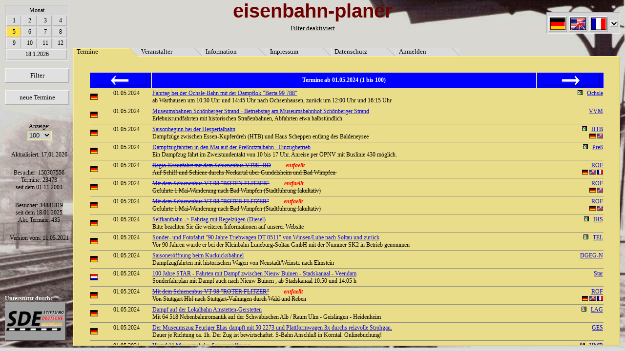

--- FILE ---
content_type: text/html
request_url: https://eisenbahnplaner.net/?page=0&startDate=2024-05-01&PHPSESSID=h7crsv26jjum64dsmk0eam0sh6
body_size: 112681
content:
array(6) {
  [0]=>
  string(7) "Termine"
  [1]=>
  string(12) "Veranstalter"
  [2]=>
  string(11) "Information"
  [3]=>
  string(9) "Impressum"
  [5]=>
  string(11) "Datenschutz"
  [4]=>
  string(8) "Anmelden"
}
<?xml version="1.0" encoding="utf-8"?>
<!DOCTYPE html PUBLIC "-//W3C//DTD XHTML 1.0 Strict//EN" "http://www.w3.org/TR/xhtml1/DTD/xhtml1-strict.dtd">
<html xmlns="http://www.w3.org/1999/xhtml">

<head>
  <title>eisenbahn-planer.net</title>
  <meta name="GENERATOR" content="Quanta Plus" />
  <meta http-equiv="Content-Type" content="text/html; charset=utf-8" />
  <script type="text/javascript" src="style/tooltips.js" ></script>
  <script type="text/javascript" src="style/decryptmail.js" ></script>
	<script type="text/javascript" src="style/stuff.js" ></script>
  <link rel="stylesheet" type="text/css" href="style/main.css" media="screen, projection" />
  <link rel="stylesheet" type="text/css" href="style/menu.css" media="screen, projection" />
  <!--[if gte IE 5.0000]>
		<link rel="stylesheet" type="text/css" href="style/menu-ie5-6.css" media="screen, projection" />
  <![endif]-->
</head>
<body onload="iesubmit();"><div id="tooltip"></div><div class="bild"><img  src="Bilder/hintergrund2.jpg"   width="100%"  height="99%" alt="" /></div><div id="lang0" class="tooltip">de</div><div id="lang1" class="tooltip">en</div><div id="lang2" class="tooltip">fr</div><div id="lang3" class="tooltip">pl</div><div id="lang4" class="tooltip">hu</div><div id="lang5" class="tooltip">nl</div><div id="lang6" class="tooltip">it</div><div id="lang7" class="tooltip">ru</div><div id="top"><div class="middle">eisenbahn-planer</div><div class="filter"><a class="filter" href=".?filtertoggle=1">Filter deaktiviert</a></div><div class="right"><table class="lang" onmouseover="showLang()" onmouseout="hideLang();"><tr><td align="center" colspan="2"></td></tr><tr><td align="center"><a href=".?page=0&amp;lang=de&amp;PHPSESSID=sok2v6nqcm9o95j3scorl5mfq5" onmouseover="showWMTT('lang0')" onmouseout="hideWMTT()"><img src="Bilder/Flaggen/de.gif" class="lang" alt="de" /></a></td><td align="center"><a href=".?page=0&amp;lang=en&amp;PHPSESSID=sok2v6nqcm9o95j3scorl5mfq5" onmouseover="showWMTT('lang1')" onmouseout="hideWMTT()"><img src="Bilder/Flaggen/en.gif" class="lang" alt="en" /></a></td><td align="center"><a href=".?page=0&amp;lang=fr&amp;PHPSESSID=sok2v6nqcm9o95j3scorl5mfq5" onmouseover="showWMTT('lang2')" onmouseout="hideWMTT()"><img src="Bilder/Flaggen/fr.gif" class="lang" alt="fr" /></a></td><td><a href="javascript:;" onclick="showLang()"><img class="lang" id="langarrow" src="Bilder/down.gif" alt="\/" /></a></td></tr></table><div class="langhidden" id="lang" onmouseover="showLang()" onmouseout="hideLang();" ><table class="lang"><tr><td align="center"><a href=".?page=0&amp;lang=pl&amp;PHPSESSID=sok2v6nqcm9o95j3scorl5mfq5" onmouseover="showWMTT('lang3')" onmouseout="hideWMTT()"><img src="Bilder/Flaggen/pl.gif" class="lang" alt="pl" /></a></td><td align="center"><a href=".?page=0&amp;lang=hu&amp;PHPSESSID=sok2v6nqcm9o95j3scorl5mfq5" onmouseover="showWMTT('lang4')" onmouseout="hideWMTT()"><img src="Bilder/Flaggen/hu.gif" class="lang" alt="hu" /></a></td><td align="center"><a href=".?page=0&amp;lang=nl&amp;PHPSESSID=sok2v6nqcm9o95j3scorl5mfq5" onmouseover="showWMTT('lang5')" onmouseout="hideWMTT()"><img src="Bilder/Flaggen/nl.gif" class="lang" alt="nl" /></a></td></tr><tr><td align="center"><a href=".?page=0&amp;lang=it&amp;PHPSESSID=sok2v6nqcm9o95j3scorl5mfq5" onmouseover="showWMTT('lang6')" onmouseout="hideWMTT()"><img src="Bilder/Flaggen/it.gif" class="lang" alt="it" /></a></td><td align="center"><a href=".?page=0&amp;lang=ru&amp;PHPSESSID=sok2v6nqcm9o95j3scorl5mfq5" onmouseover="showWMTT('lang7')" onmouseout="hideWMTT()"><img src="Bilder/Flaggen/ru.gif" class="lang" alt="ru" /></a></td></tr></table></div></div></div><div id="leaves"><div class="leaveFrontact">&nbsp;</div><a class="leaveact" href=".?page=0&amp;PHPSESSID=sok2v6nqcm9o95j3scorl5mfq5">Termine</a><div class="leaveBackact">&nbsp;</div><div class="leaveFront">&nbsp;</div><a class="leave" href=".?page=1&amp;PHPSESSID=sok2v6nqcm9o95j3scorl5mfq5">Veranstalter</a><div class="leaveBack">&nbsp;</div><div class="leaveFront">&nbsp;</div><a class="leave" href=".?page=2&amp;PHPSESSID=sok2v6nqcm9o95j3scorl5mfq5">Information</a><div class="leaveBack">&nbsp;</div><div class="leaveFront">&nbsp;</div><a class="leave" href=".?page=3&amp;PHPSESSID=sok2v6nqcm9o95j3scorl5mfq5">Impressum</a><div class="leaveBack">&nbsp;</div><div class="leaveFront">&nbsp;</div><a class="leave" href=".?page=5&amp;PHPSESSID=sok2v6nqcm9o95j3scorl5mfq5">Datenschutz</a><div class="leaveBack">&nbsp;</div><div class="leaveFront">&nbsp;</div><a class="leave" href=".?page=4&amp;PHPSESSID=sok2v6nqcm9o95j3scorl5mfq5">Anmelden</a><div class="leaveBack">&nbsp;</div></div>050505050505050505050505<div id="left"><div class="left"><table class="monate"><tr><td colspan="4" align="center">Monat</td></tr><tr><td class="monate"><a href=".?page=0&amp;startDate=2026-01-01&amp;PHPSESSID=sok2v6nqcm9o95j3scorl5mfq5" class="monate">1</a></td><td class="monate"><a href=".?page=0&amp;startDate=2026-02-01&amp;PHPSESSID=sok2v6nqcm9o95j3scorl5mfq5" class="monate">2</a></td><td class="monate"><a href=".?page=0&amp;startDate=2026-03-01&amp;PHPSESSID=sok2v6nqcm9o95j3scorl5mfq5" class="monate">3</a></td><td class="monate"><a href=".?page=0&amp;startDate=2026-04-01&amp;PHPSESSID=sok2v6nqcm9o95j3scorl5mfq5" class="monate">4</a></td></tr><tr><td class="monateact"><a href=".?page=0&amp;startDate=2026-05-01&amp;PHPSESSID=sok2v6nqcm9o95j3scorl5mfq5" class="monate">5</a></td><td class="monate"><a href=".?page=0&amp;startDate=2026-06-01&amp;PHPSESSID=sok2v6nqcm9o95j3scorl5mfq5" class="monate">6</a></td><td class="monate"><a href=".?page=0&amp;startDate=2026-07-01&amp;PHPSESSID=sok2v6nqcm9o95j3scorl5mfq5" class="monate">7</a></td><td class="monate"><a href=".?page=0&amp;startDate=2026-08-01&amp;PHPSESSID=sok2v6nqcm9o95j3scorl5mfq5" class="monate">8</a></td></tr><tr><td class="monate"><a href=".?page=0&amp;startDate=2026-09-01&amp;PHPSESSID=sok2v6nqcm9o95j3scorl5mfq5" class="monate">9</a></td><td class="monate"><a href=".?page=0&amp;startDate=2026-10-01&amp;PHPSESSID=sok2v6nqcm9o95j3scorl5mfq5" class="monate">10</a></td><td class="monate"><a href=".?page=0&amp;startDate=2026-11-01&amp;PHPSESSID=sok2v6nqcm9o95j3scorl5mfq5" class="monate">11</a></td><td class="monate"><a href=".?page=0&amp;startDate=2026-12-01&amp;PHPSESSID=sok2v6nqcm9o95j3scorl5mfq5" class="monate">12</a></td></tr><tr><td class="monate" colspan="4"><a href=".?startDate=0" class="monate">18.1.2026</a></td>
				</tr></table><br /><a class="menu" href=".?page=50&amp;PHPSESSID=sok2v6nqcm9o95j3scorl5mfq5">Filter</a><br /><a class="menu" href=".?page=51&amp;PHPSESSID=sok2v6nqcm9o95j3scorl5mfq5">neue Termine</a><br /></div><form action="" method="get" ><p class="left">Anzeige:<br /><select style="background: #D0D0D0;" name="anzahl" onchange="form.submit();"><option>50</option><option selected="selected" >100</option><option>250</option><option>1000</option></select></p></form>			<p class="left">
				Aktualisiert: 17.01.2026			</p><p class="left">
				Besucher: 150307556<br />
				Termine: 23473<br />
				seit dem 01.11.2003			</p><p class="left">
				Besucher: 34881819<br />
				seit dem 18.01.2025<br/>
				Akt. Termine: 435			</p><p class="left">
				Version vom: 11.05.2021			</p>
			</div><div class="content"> <table id="calendar"><tr id="calendarHeader"><td class="left" colspan="2"><a class="arrowButton" href=".?startDate=0&amp;PHPSESSID=sok2v6nqcm9o95j3scorl5mfq5"><img border=0 src="Bilder/links.png"></a></td><td class="middle">Termine ab 01.05.2024 (1 bis 100)</td><td class="right"><a class="arrowButton" href=".?seite=1&amp;PHPSESSID=sok2v6nqcm9o95j3scorl5mfq5"><img border=0 src="Bilder/rechts.png"></a></td></tr><tr>
				<td class="flag">
					<img class="flag" src="Bilder/Flaggen/de.gif" alt="de" style="width:15px; height:13px;" />
				</td>
				<td class="date"><a name="21703" >01.05.2024</a><br />
					
				</td><td class="title">
					<a href="http://oechsle-bahn.de/wp/fahrplan-preise/" onclick="window.open(this.href); return false;" >Fahrtag bei der &Ouml;chsle-Bahn mit der Dampflok &quot;Berta 99 788&quot;</a><br />
					ab Warthausen um 10:30 Uhr und 14:45 Uhr nach Ochsenhausen, zur&uuml;ck um 12:00 Uhr und 16:15 Uhr&nbsp;
				</td><td class="right">
					<a class="googleMaps" href="https://www.google.com/maps/d/viewer?mid=131Q4rRc6jHuF6HOa9WqGF5X7jtY&msa=0&ll=48.12928710260649%2C9.923013826666951&spn=0.146346%2C0.363579&z=12" onclick="window.open(this.href); return false;" ><img src="Bilder/google.png" style="width: 8px;height: 8px; border: 1px solid black;"></a>&nbsp;&nbsp;&nbsp;<a class="Veranstalter" href="http://www.oechsle-bahn.de" onclick="window.open(this.href); return false;" >Öchsle</a>
				</td></tr><tr><td class="entryDivider" colspan="4"></td></tr><tr>
				<td class="flag">
					<img class="flag" src="Bilder/Flaggen/de.gif" alt="de" style="width:15px; height:13px;" />
				</td>
				<td class="date"><a name="21766" >01.05.2024</a><br />
					
				</td><td class="title">
					<a href="https://www.vvm-museumsbahn.de/?id=200" onclick="window.open(this.href); return false;" >Museumsbahnen Sch&ouml;nberger Strand - Betriebstag am Museumsbahnhof Sch&ouml;nberger Strand</a><br />
					Erlebnisrundfahrten mit historischen Stra&szlig;enbahnen, Abfahrten etwa halbst&uuml;ndlich. &nbsp;
				</td><td class="right">
					<a class="Veranstalter" href="http://www.vvm-museumsbahn.de/?id=0" onclick="window.open(this.href); return false;" >VVM</a>
				</td></tr><tr><td class="entryDivider" colspan="4"></td></tr><tr>
				<td class="flag">
					<img class="flag" src="Bilder/Flaggen/de.gif" alt="de" style="width:15px; height:13px;" />
				</td>
				<td class="date"><a name="21816" >01.05.2024</a><br />
					
				</td><td class="title">
					<a href="http://www.hespertalbahn.de/fahrplan" onclick="window.open(this.href); return false;" >Saisonbeginn bei der Hespertalbahn</a><br />
					Dampfz&uuml;ge zwischen Essen-Kupferdreh (HTB) und Haus Scheppen entlang des Baldeneysee&nbsp;
				</td><td class="right">
					<a class="googleMaps" href="http://maps.google.de/maps/ms?msid=213415253031447787947.00046d1a997c0791891e4&msa=0&ll=51.393315,7.078843&spn=0.018423,0.045447" onclick="window.open(this.href); return false;" ><img src="Bilder/google.png" style="width: 8px;height: 8px; border: 1px solid black;"></a>&nbsp;&nbsp;&nbsp;<a class="Veranstalter" href="http://www.hespertalbahn.de" onclick="window.open(this.href); return false;" >HTB</a><br/> <a href="?evlang=de" onmouseover="showTooltip('de')" onmouseout="hideWMTT()"><img src="Bilder/Flaggen/de.gif" alt="de" style="height:10px;" /></a> <a href="?evlang=en" onmouseover="showTooltip('en')" onmouseout="hideWMTT()"><img src="Bilder/Flaggen/en.gif" alt="en" style="height:10px;" /></a>
				</td></tr><tr><td class="entryDivider" colspan="4"></td></tr><tr>
				<td class="flag">
					<img class="flag" src="Bilder/Flaggen/de.gif" alt="de" style="width:15px; height:13px;" />
				</td>
				<td class="date"><a name="22038" >01.05.2024</a><br />
					
				</td><td class="title">
					<a href="https://www.pressnitztalbahn.de/termine-fahrtage/2024-05-01-dampf-mai" onclick="window.open(this.href); return false;" >Dampfzugfahrten in den Mai auf der Pre&szlig;nitztalbahn - Einzugbetrieb</a><br />
					Ein Dampfzug f&auml;hrt im Zweistundentakt von 10 bis 17 Uhr. Anreise per &Ouml;PNV mit Buslinie 430 m&ouml;glich. &nbsp;
				</td><td class="right">
					<a class="googleMaps" href="https://www.google.com/maps/d/edit?mid=131Q4rRc6jHuF6HOa9WqGF5X7jtY&msa=0&ll=50.535742852155295%2C13.106966164894857&spn=0.146346%2C0.363579&z=13" onclick="window.open(this.href); return false;" ><img src="Bilder/google.png" style="width: 8px;height: 8px; border: 1px solid black;"></a>&nbsp;&nbsp;&nbsp;<a class="Veranstalter" href="http://www.pressnitztalbahn.de" onclick="window.open(this.href); return false;" >Pre&szlig;</a>
				</td></tr><tr><td class="entryDivider" colspan="4"></td></tr><tr>
				<td class="flag">
					<img class="flag" src="Bilder/Flaggen/de.gif" alt="de" style="width:15px; height:13px;" />
				</td>
				<td class="date"><a name="22425" >01.05.2024</a><br />
					
				</td><td class="title">
					<a href="https://roter-flitzer.de/neckar-kaeptn-roter-flitzer-regio-kreuzfahrt-mai/" onclick="window.open(this.href); return false;" ><strike>Regio-Kreuzfahrt mit dem Schienenbus VT98 &quot;RO</strike></a>&nbsp;&nbsp;&nbsp;&nbsp;&nbsp;&nbsp;&nbsp;&nbsp;&nbsp;&nbsp;<font color="#FF0000"><b><i>entfaellt</i></b></font><br />
					<strike>Auf Schiff und Schiene durchs Neckartal &uuml;ber Gundelsheim und Bad Wimpfen  	</strike>&nbsp;
				</td><td class="right">
					<a class="Veranstalter" href="https://roter-flitzer.de" onclick="window.open(this.href); return false;" >ROF</a><br/> <a href="?evlang=de" onmouseover="showTooltip('de')" onmouseout="hideWMTT()"><img src="Bilder/Flaggen/de.gif" alt="de" style="height:10px;" /></a> <a href="?evlang=en" onmouseover="showTooltip('en')" onmouseout="hideWMTT()"><img src="Bilder/Flaggen/en.gif" alt="en" style="height:10px;" /></a> <a href="?evlang=fr" onmouseover="showTooltip('fr')" onmouseout="hideWMTT()"><img src="Bilder/Flaggen/fr.gif" alt="fr" style="height:10px;" /></a>
				</td></tr><tr><td class="entryDivider" colspan="4"></td></tr><tr>
				<td class="flag">
					<img class="flag" src="Bilder/Flaggen/de.gif" alt="de" style="width:15px; height:13px;" />
				</td>
				<td class="date"><a name="22426" >01.05.2024</a><br />
					
				</td><td class="title">
					<a href="https://roter-flitzer.de/gefuehrte-wanderung-bad-friedrichshall-bad-wimpfen/" onclick="window.open(this.href); return false;" ><strike>Mit dem Schienenbus VT 98 &quot;ROTEN FLITZER&quot</strike></a>&nbsp;&nbsp;&nbsp;&nbsp;&nbsp;&nbsp;&nbsp;&nbsp;&nbsp;&nbsp;<font color="#FF0000"><b><i>entfaellt</i></b></font><br />
					<strike>Gef&uuml;hrte 1.Mai-Wanderung nach Bad Wimpfen (Stadtf&uuml;hrung fakultativ)</strike>&nbsp;
				</td><td class="right">
					<a class="Veranstalter" href="https://roter-flitzer.de" onclick="window.open(this.href); return false;" >ROF</a><br/> <a href="?evlang=de" onmouseover="showTooltip('de')" onmouseout="hideWMTT()"><img src="Bilder/Flaggen/de.gif" alt="de" style="height:10px;" /></a> <a href="?evlang=en" onmouseover="showTooltip('en')" onmouseout="hideWMTT()"><img src="Bilder/Flaggen/en.gif" alt="en" style="height:10px;" /></a>
				</td></tr><tr><td class="entryDivider" colspan="4"></td></tr><tr>
				<td class="flag">
					<img class="flag" src="Bilder/Flaggen/de.gif" alt="de" style="width:15px; height:13px;" />
				</td>
				<td class="date"><a name="22427" >01.05.2024</a><br />
					
				</td><td class="title">
					<a href="https://roter-flitzer.de/gefuehrte-wanderung-gundelsheim-bad-wimpfen/" onclick="window.open(this.href); return false;" ><strike>Mit dem Schienenbus VT 98 &quot;ROTER FLITZER&quot</strike></a>&nbsp;&nbsp;&nbsp;&nbsp;&nbsp;&nbsp;&nbsp;&nbsp;&nbsp;&nbsp;<font color="#FF0000"><b><i>entfaellt</i></b></font><br />
					<strike>Gef&uuml;hrte 1.Mai-Wanderung nach Bad Wimpfen (Stadtf&uuml;hrung fakultativ)</strike>&nbsp;
				</td><td class="right">
					<a class="Veranstalter" href="https://roter-flitzer.de" onclick="window.open(this.href); return false;" >ROF</a><br/> <a href="?evlang=de" onmouseover="showTooltip('de')" onmouseout="hideWMTT()"><img src="Bilder/Flaggen/de.gif" alt="de" style="height:10px;" /></a> <a href="?evlang=en" onmouseover="showTooltip('en')" onmouseout="hideWMTT()"><img src="Bilder/Flaggen/en.gif" alt="en" style="height:10px;" /></a>
				</td></tr><tr><td class="entryDivider" colspan="4"></td></tr><tr>
				<td class="flag">
					<img class="flag" src="Bilder/Flaggen/de.gif" alt="de" style="width:15px; height:13px;" />
				</td>
				<td class="date"><a name="22534" >01.05.2024</a><br />
					
				</td><td class="title">
					<a href="https://www.selfkantbahn.de" onclick="window.open(this.href); return false;" >Selfkantbahn -&gt; Fahrtag mit Regelz&uuml;gen (Diesel)</a><br />
					Bitte beachten Sie die weiteren Informationen auf unserer Website &nbsp;
				</td><td class="right">
					<a class="googleMaps" href="http://maps.google.de/maps/ms?ie=UTF8&amp;hq=&amp;hnear=Luisenstra%C3%9Fe+9,+63834+Sulzbach+am+Main,+Miltenberg,+Bayern&amp;hl=de&amp;oe=UTF8&amp;msa=0&amp;msid=104373685880557000040.00046d1a997c0791891e4&amp;num=200&amp;sll=51.450394,7.29501&amp;sspn=1.275789,4.328595&amp;ll=51.000469,6.057243&amp;spn=0.069895,0.181789&amp;z=13" onclick="window.open(this.href); return false;" ><img src="Bilder/google.png" style="width: 8px;height: 8px; border: 1px solid black;"></a>&nbsp;&nbsp;&nbsp;<a class="Veranstalter" href="http://www.selfkantbahn.de" onclick="window.open(this.href); return false;" >IHS</a>
				</td></tr><tr><td class="entryDivider" colspan="4"></td></tr><tr>
				<td class="flag">
					<img class="flag" src="Bilder/Flaggen/de.gif" alt="de" style="width:15px; height:13px;" />
				</td>
				<td class="date"><a name="22544" >01.05.2024</a><br />
					
				</td><td class="title">
					<a href="https://www.heide-express.de/termine/90_jahre_dt0511/" onclick="window.open(this.href); return false;" >Sonder- und Fotofahrt &quot;90 Jahre Triebwagen DT 0511&quot; von Winsen/Luhe nach Soltau und zur&uuml;ck</a><br />
					Vor 90 Jahren wurde er bei der Kleinbahn L&uuml;neburg-Soltau GmbH mit der Nummer SK2 in Betrieb genommen&nbsp;
				</td><td class="right">
					<a class="googleMaps" href="https://maps.google.com/maps/ms?msid=213415253031447787947.00046d1a997c0791891e4&msa=0&ll=53.325952,10.531769&spn=0.748853,2.113495" onclick="window.open(this.href); return false;" ><img src="Bilder/google.png" style="width: 8px;height: 8px; border: 1px solid black;"></a>&nbsp;&nbsp;&nbsp;<a class="Veranstalter" href="http://www.heide-express.de" onclick="window.open(this.href); return false;" >TEL</a>
				</td></tr><tr><td class="entryDivider" colspan="4"></td></tr><tr>
				<td class="flag">
					<img class="flag" src="Bilder/Flaggen/de.gif" alt="de" style="width:15px; height:13px;" />
				</td>
				<td class="date"><a name="22566" >01.05.2024</a><br />
					
				</td><td class="title">
					<a href="https://eisenbahnmuseum-neustadt.de/fahrplan-und-fahrpreise/" onclick="window.open(this.href); return false;" >Saisoner&ouml;ffnung beim Kuckucksb&auml;hnel</a><br />
					Dampfzugfahrten mit historischen Wagen von Neustadt/Weinstr. nach Elmstein&nbsp;
				</td><td class="right">
					<a class="Veranstalter" href="http://www.eisenbahnmuseum-neustadt.de/" onclick="window.open(this.href); return false;" >DGEG-N</a>
				</td></tr><tr><td class="entryDivider" colspan="4"></td></tr><tr>
				<td class="flag">
					<img class="flag" src="Bilder/Flaggen/nl.gif" alt="nl" style="width:15px; height:13px;" />
				</td>
				<td class="date"><a name="22699" >01.05.2024</a><br />
					
				</td><td class="title">
					<a href="https://www.stadskanaalrail.nl/agenda/rijdag010524/" onclick="window.open(this.href); return false;" >100 Jahre STAR - Fahrten mit Dampf zwischen Nieuw Buinen - Stadskanaal - Veendam</a><br />
					Sonderfahrplan mit Dampf auch nach Nieuw Buinen , ab Stadskanaal 10:50 und 14:05 h&nbsp;
				</td><td class="right">
					<a class="Veranstalter" href="http://www.stadskanaalrail.nl/museumseisenbahn-star/" onclick="window.open(this.href); return false;" >Star</a>
				</td></tr><tr><td class="entryDivider" colspan="4"></td></tr><tr>
				<td class="flag">
					<img class="flag" src="Bilder/Flaggen/de.gif" alt="de" style="width:15px; height:13px;" />
				</td>
				<td class="date"><a name="22764" >01.05.2024</a><br />
					
				</td><td class="title">
					<a href="https://roter-flitzer.de/1-mai-pendelfahrten-auf-der-panoramabahn/" onclick="window.open(this.href); return false;" ><strike>Mit dem Schienenbus VT 98 &quot;ROTER FLITZER&quot</strike></a>&nbsp;&nbsp;&nbsp;&nbsp;&nbsp;&nbsp;&nbsp;&nbsp;&nbsp;&nbsp;<font color="#FF0000"><b><i>entfaellt</i></b></font><br />
					<strike>Von Stuttgart Hbf nach Stuttgart-Vaihingen durch Wald und Reben</strike>&nbsp;
				</td><td class="right">
					<a class="Veranstalter" href="https://roter-flitzer.de" onclick="window.open(this.href); return false;" >ROF</a><br/> <a href="?evlang=de" onmouseover="showTooltip('de')" onmouseout="hideWMTT()"><img src="Bilder/Flaggen/de.gif" alt="de" style="height:10px;" /></a> <a href="?evlang=en" onmouseover="showTooltip('en')" onmouseout="hideWMTT()"><img src="Bilder/Flaggen/en.gif" alt="en" style="height:10px;" /></a> <a href="?evlang=fr" onmouseover="showTooltip('fr')" onmouseout="hideWMTT()"><img src="Bilder/Flaggen/fr.gif" alt="fr" style="height:10px;" /></a>
				</td></tr><tr><td class="entryDivider" colspan="4"></td></tr><tr>
				<td class="flag">
					<img class="flag" src="Bilder/Flaggen/de.gif" alt="de" style="width:15px; height:13px;" />
				</td>
				<td class="date"><a name="22766" >01.05.2024</a><br />
					
				</td><td class="title">
					<a href="https://lokalbahn-amstetten-gerstetten-e-v.jimdosite.com/" onclick="window.open(this.href); return false;" >Dampf auf der Lokalbahn Amstetten-Gerstetten</a><br />
					Mit 64 518 Nebenbahnromantik auf der Schw&auml;bischen Alb / Raum Ulm - Geislingen - Heidenheim&nbsp;
				</td><td class="right">
					<a class="googleMaps" href="http://maps.google.de/maps/ms?msid=213415253031447787947.00046d1a997c0791891e4&msa=0&ll=48.597955,9.923401&spn=0.197762,0.528374" onclick="window.open(this.href); return false;" ><img src="Bilder/google.png" style="width: 8px;height: 8px; border: 1px solid black;"></a>&nbsp;&nbsp;&nbsp;<a class="Veranstalter" href="https://www.lokalbahn-lag.de/" onclick="window.open(this.href); return false;" >LAG</a>
				</td></tr><tr><td class="entryDivider" colspan="4"></td></tr><tr>
				<td class="flag">
					<img class="flag" src="Bilder/Flaggen/de.gif" alt="de" style="width:15px; height:13px;" />
				</td>
				<td class="date"><a name="22780" >01.05.2024</a><br />
					
				</td><td class="title">
					<a href="http://www.ges-ev.de/museumsverkehr/kw/kw.htm" onclick="window.open(this.href); return false;" >Der Museumszug Feuriger Elias dampft mit 50 2273 und Plattformwagen 3x durchs reizvolle Strohg&auml;u.</a><br />
					Dauer je Richtung ca. 1h. Der Zug ist bewirtschaftet. S-Bahn Anschlu&szlig; in Korntal. Onlinebuchung!&nbsp;
				</td><td class="right">
					<a class="Veranstalter" href="http://www.ges-ev.de" onclick="window.open(this.href); return false;" >GES</a>
				</td></tr><tr><td class="entryDivider" colspan="4"></td></tr><tr>
				<td class="flag">
					<img class="flag" src="Bilder/Flaggen/de.gif" alt="de" style="width:15px; height:13px;" />
				</td>
				<td class="date"><a name="22784" >01.05.2024</a><br />
					
				</td><td class="title">
					<a href="http://www.hmb-ev.de/fahrplan" onclick="window.open(this.href); return false;" >H&auml;rtsfeld-Museumsbahn Saisoner&ouml;ffnung</a><br />
					Triebwagenzug und Dampfzug in Betrieb. Fahrten nach Regelfahrplan.&nbsp;
				</td><td class="right">
					<a class="googleMaps" href="https://www.google.com/maps/place/73450+Neresheim/@48.7482058,10.3584391,15.04z/data=!4m6!3m5!1s0x479924803075b083:0x41ffd3c8d096f60!8m2!3d48.7561333!4d10.3281944!16zL20vMGZmel9w?entry=ttu" onclick="window.open(this.href); return false;" ><img src="Bilder/google.png" style="width: 8px;height: 8px; border: 1px solid black;"></a>&nbsp;&nbsp;&nbsp;<a class="Veranstalter" href="http://www.hmb-ev.de" onclick="window.open(this.href); return false;" >HMB</a>
				</td></tr><tr><td class="entryDivider" colspan="4"></td></tr><tr>
				<td class="flag">
					<img class="flag" src="Bilder/Flaggen/de.gif" alt="de" style="width:15px; height:13px;" />
				</td>
				<td class="date"><a name="22810" >01.05.2024</a><br />
					
				</td><td class="title">
					<a href="http://vulkan-express.de/fahrplan/fahrplan/fahrplantabelle" onclick="window.open(this.href); return false;" >Fahrtag beim Vulkan-Expre&szlig; &ndash; Mit der Brohltalbahn in den Vulkanpark Brohltal/Laacher See</a><br />
					ab Brohl/Rhein 9.30 und 14.15 Uhr &uuml;ber die Steilstrecke nach Engeln/Eifel, zur&uuml;ck 11.30 u. 16.30 Uhr&nbsp;
				</td><td class="right">
					<a class="googleMaps" href="http://maps.google.de/maps/ms?f=q&source=s_q&hl=de&geocode=&ie=UTF8&hq=&hnear=Haupersweiler+Freisen,+Sankt+Wendel,+Saarland&oe=UTF8&msa=0&msid=104373685880557000040.00046d1a997c0791891e4&num=200&start=90&sll=50.246072,10.607574&sspn=14.962363,16.764588&ll=50.469961,7.265396&spn=0.141819,0.363579&z=12" onclick="window.open(this.href); return false;" ><img src="Bilder/google.png" style="width: 8px;height: 8px; border: 1px solid black;"></a>&nbsp;&nbsp;&nbsp;<a class="Veranstalter" href="http://www.vulkan-express.de" onclick="window.open(this.href); return false;" >BEG</a><br/> <a href="?evlang=de" onmouseover="showTooltip('de')" onmouseout="hideWMTT()"><img src="Bilder/Flaggen/de.gif" alt="de" style="height:10px;" /></a> <a href="?evlang=en" onmouseover="showTooltip('en')" onmouseout="hideWMTT()"><img src="Bilder/Flaggen/en.gif" alt="en" style="height:10px;" /></a> <a href="?evlang=fr" onmouseover="showTooltip('fr')" onmouseout="hideWMTT()"><img src="Bilder/Flaggen/fr.gif" alt="fr" style="height:10px;" /></a>
				</td></tr><tr><td class="dayDivider" colspan="4"> </td></tr><tr>
				<td class="flag">
					<img class="flag" src="Bilder/Flaggen/lu.gif" alt="lu" style="width:15px; height:13px;" />
				</td>
				<td class="date"><a name="22548" >02.05.2024</a><br />
					
				</td><td class="title">
					<a href="https://www.ige-erlebnisreisen.de/luxembourg/eisenbahn-romantik-bahnreise-spezial" onclick="window.open(this.href); return false;" >Mit dem Zug durch das Gro&szlig;herzogtum Luxemburg</a><br />
					Reisehighlights: Train 1900 Fond-de-Gras, Grubenbahn Miniersbunn Dhoil, Stra&szlig;enbahnmuseum Tramsmus&eacute;e&nbsp;
				</td><td class="right">
					<a class="Veranstalter" href="http://www.ige-erlebnisreisen.de" onclick="window.open(this.href); return false;" >IGE Erlebnisreisen</a>
				</td></tr><tr><td class="entryDivider" colspan="4"></td></tr><tr>
				<td class="flag">
					<img class="flag" src="Bilder/Flaggen/nl.gif" alt="nl" style="width:15px; height:13px;" />
				</td>
				<td class="date"><a name="22700" >02.05.2024</a><br />
					
				</td><td class="title">
					<a href="https://www.stadskanaalrail.nl/agenda/rijdag020524/" onclick="window.open(this.href); return false;" >100 Jahre STAR - Fahrten mit Dampf zwischen Nieuw Buinen - Stadskanaal - Veendam</a><br />
					Sonderfahrplan mit Dampf auch nach Nieuw Buinen , ab Stadskanaal 10:50 und 14:05 h&nbsp;
				</td><td class="right">
					<a class="Veranstalter" href="http://www.stadskanaalrail.nl/museumseisenbahn-star/" onclick="window.open(this.href); return false;" >Star</a>
				</td></tr><tr><td class="entryDivider" colspan="4"></td></tr><tr>
				<td class="flag">
					<img class="flag" src="Bilder/Flaggen/de.gif" alt="de" style="width:15px; height:13px;" />
				</td>
				<td class="date"><a name="22811" >02.05.2024</a><br />
					
				</td><td class="title">
					<a href="http://vulkan-express.de/fahrplan/fahrplan/fahrplantabelle" onclick="window.open(this.href); return false;" >Fahrtag beim Vulkan-Expre&szlig; &ndash; Mit der Brohltalbahn in den Vulkanpark Brohltal/Laacher See</a><br />
					ab Brohl/Rhein 9.30 und 14.15 Uhr &uuml;ber die Steilstrecke nach Engeln/Eifel, zur&uuml;ck 11.30 u. 16.30 Uhr&nbsp;
				</td><td class="right">
					<a class="googleMaps" href="http://maps.google.de/maps/ms?f=q&source=s_q&hl=de&geocode=&ie=UTF8&hq=&hnear=Haupersweiler+Freisen,+Sankt+Wendel,+Saarland&oe=UTF8&msa=0&msid=104373685880557000040.00046d1a997c0791891e4&num=200&start=90&sll=50.246072,10.607574&sspn=14.962363,16.764588&ll=50.469961,7.265396&spn=0.141819,0.363579&z=12" onclick="window.open(this.href); return false;" ><img src="Bilder/google.png" style="width: 8px;height: 8px; border: 1px solid black;"></a>&nbsp;&nbsp;&nbsp;<a class="Veranstalter" href="http://www.vulkan-express.de" onclick="window.open(this.href); return false;" >BEG</a><br/> <a href="?evlang=de" onmouseover="showTooltip('de')" onmouseout="hideWMTT()"><img src="Bilder/Flaggen/de.gif" alt="de" style="height:10px;" /></a> <a href="?evlang=en" onmouseover="showTooltip('en')" onmouseout="hideWMTT()"><img src="Bilder/Flaggen/en.gif" alt="en" style="height:10px;" /></a> <a href="?evlang=fr" onmouseover="showTooltip('fr')" onmouseout="hideWMTT()"><img src="Bilder/Flaggen/fr.gif" alt="fr" style="height:10px;" /></a>
				</td></tr><tr><td class="dayDivider" colspan="4"> </td></tr><tr>
				<td class="flag">
					<img class="flag" src="Bilder/Flaggen/ch.gif" alt="ch" style="width:15px; height:13px;" />
				</td>
				<td class="date"><a name="22148" >03.05.2024</a><br />
					
				</td><td class="title">
					<a href="https://www.reise365.com/bilderbuch-schweiz" onclick="window.open(this.href); return false;" >9 Tage Das Bilderbuch Schweiz: Zermatt &ndash; Glacier-Express &ndash; Bern - Valposchiavo &ndash; Z&uuml;rich </a><br />
					Individual-Reise: w&ouml;chentliche Abfahrt jeden Freitag vom 24.03. bis 13.10.2023&nbsp;
				</td><td class="right">
					<a class="Veranstalter" href="http://reise365.com/bahnreisen" onclick="window.open(this.href); return false;" >Reise365</a><br/> <a href="?evlang=de" onmouseover="showTooltip('de')" onmouseout="hideWMTT()"><img src="Bilder/Flaggen/de.gif" alt="de" style="height:10px;" /></a> <a href="?evlang=en" onmouseover="showTooltip('en')" onmouseout="hideWMTT()"><img src="Bilder/Flaggen/en.gif" alt="en" style="height:10px;" /></a> <a href="?evlang=fr" onmouseover="showTooltip('fr')" onmouseout="hideWMTT()"><img src="Bilder/Flaggen/fr.gif" alt="fr" style="height:10px;" /></a>
				</td></tr><tr><td class="entryDivider" colspan="4"></td></tr><tr>
				<td class="flag">
					<img class="flag" src="Bilder/Flaggen/pl.gif" alt="pl" style="width:15px; height:13px;" />
				</td>
				<td class="date"><a name="22164" >03.05.2024</a><br />
					
				</td><td class="title">
					<a href="https://www.reise365.com/dampflok-wolsztyn-polen" onclick="window.open(this.href); return false;" >Die gro&szlig;e Dampflok-Parade in Wolszytn/ Polen</a><br />
					Das Muss f&uuml;r jeden Eisenbahn Liebhaber&nbsp;
				</td><td class="right">
					<a class="Veranstalter" href="http://reise365.com/bahnreisen" onclick="window.open(this.href); return false;" >Reise365</a><br/> <a href="?evlang=de" onmouseover="showTooltip('de')" onmouseout="hideWMTT()"><img src="Bilder/Flaggen/de.gif" alt="de" style="height:10px;" /></a> <a href="?evlang=en" onmouseover="showTooltip('en')" onmouseout="hideWMTT()"><img src="Bilder/Flaggen/en.gif" alt="en" style="height:10px;" /></a> <a href="?evlang=fr" onmouseover="showTooltip('fr')" onmouseout="hideWMTT()"><img src="Bilder/Flaggen/fr.gif" alt="fr" style="height:10px;" /></a>
				</td></tr><tr><td class="entryDivider" colspan="4"></td></tr><tr>
				<td class="flag">
					<img class="flag" src="Bilder/Flaggen/ch.gif" alt="ch" style="width:15px; height:13px;" />
				</td>
				<td class="date"><a name="22241" >03.05.2024</a><br />
					
				</td><td class="title">
					<a href="https://www.reise365.com/glacier-express" onclick="window.open(this.href); return false;" >7 Tage Schweiz: Glacier Express und Bernina Express</a><br />
					Die 7-Joker-Reise = Siebenmal sparen - t&auml;gliche Reisetermine von Januar bis Oktober &nbsp;
				</td><td class="right">
					<a class="Veranstalter" href="http://reise365.com/bahnreisen" onclick="window.open(this.href); return false;" >Reise365</a><br/> <a href="?evlang=de" onmouseover="showTooltip('de')" onmouseout="hideWMTT()"><img src="Bilder/Flaggen/de.gif" alt="de" style="height:10px;" /></a> <a href="?evlang=en" onmouseover="showTooltip('en')" onmouseout="hideWMTT()"><img src="Bilder/Flaggen/en.gif" alt="en" style="height:10px;" /></a> <a href="?evlang=fr" onmouseover="showTooltip('fr')" onmouseout="hideWMTT()"><img src="Bilder/Flaggen/fr.gif" alt="fr" style="height:10px;" /></a>
				</td></tr><tr><td class="entryDivider" colspan="4"></td></tr><tr>
				<td class="flag">
					<img class="flag" src="Bilder/Flaggen/at.gif" alt="at" style="width:15px; height:13px;" /><br /><img class="flag" src="Bilder/Flaggen/ch.gif" alt="ch" style="width:15px; height:13px;" />
				</td>
				<td class="date"><a name="22284" >03.05.2024</a><br />
					
				</td><td class="title">
					<a href="https://www.reise365.com/trans-alpin-zug" onclick="window.open(this.href); return false;" >9 Tage Trans-Alpin-Express und Glacier-Express: Schweizer&ndash;Panorama-Z&uuml;ge - sechsmal sparen</a><br />
					Gratis-Upgrade: 1.Klasse und Zugreise vom Heimatort Reisem&ouml;glichkeit: jeden Samstag in 2022&nbsp;
				</td><td class="right">
					<a class="Veranstalter" href="http://reise365.com/bahnreisen" onclick="window.open(this.href); return false;" >Reise365</a><br/> <a href="?evlang=de" onmouseover="showTooltip('de')" onmouseout="hideWMTT()"><img src="Bilder/Flaggen/de.gif" alt="de" style="height:10px;" /></a> <a href="?evlang=en" onmouseover="showTooltip('en')" onmouseout="hideWMTT()"><img src="Bilder/Flaggen/en.gif" alt="en" style="height:10px;" /></a> <a href="?evlang=fr" onmouseover="showTooltip('fr')" onmouseout="hideWMTT()"><img src="Bilder/Flaggen/fr.gif" alt="fr" style="height:10px;" /></a>
				</td></tr><tr><td class="dayDivider" colspan="4"> </td></tr><tr>
				<td class="flag">
					<img class="flag" src="Bilder/Flaggen/de.gif" alt="de" style="width:15px; height:13px;" />
				</td>
				<td class="date"><a name="21704" >04.05.2024</a><br />
					
				</td><td class="title">
					<a href="http://oechsle-bahn.de/wp/fahrplan-preise/" onclick="window.open(this.href); return false;" >Fahrtag bei der &Ouml;chsle-Bahn mit der Dampflok &quot;Berta 99 788&quot;</a><br />
					ab Warthausen um 10:30 Uhr und 14:45 Uhr nach Ochsenhausen, zur&uuml;ck um 12:00 Uhr und 16:15 Uhr&nbsp;
				</td><td class="right">
					<a class="googleMaps" href="https://www.google.com/maps/d/viewer?mid=131Q4rRc6jHuF6HOa9WqGF5X7jtY&msa=0&ll=48.12928710260649%2C9.923013826666951&spn=0.146346%2C0.363579&z=12" onclick="window.open(this.href); return false;" ><img src="Bilder/google.png" style="width: 8px;height: 8px; border: 1px solid black;"></a>&nbsp;&nbsp;&nbsp;<a class="Veranstalter" href="http://www.oechsle-bahn.de" onclick="window.open(this.href); return false;" >Öchsle</a>
				</td></tr><tr><td class="entryDivider" colspan="4"></td></tr><tr>
				<td class="flag">
					<img class="flag" src="Bilder/Flaggen/de.gif" alt="de" style="width:15px; height:13px;" />
				</td>
				<td class="date"><a name="21845" >04.05.2024</a><br />
					
				</td><td class="title">
					<a href="https://www.dampflok-salzwedel.de/" onclick="window.open(this.href); return false;" >30 Jahre Dampflokfreunde Salzwedel e.V. + Fotostunde am Abend!</a><br />
					Jubil&auml;um im Historischen Lokschuppen Wittenberge / Fr&uuml;hlingsdampfveranstaltung / Online-Buchung mgl.&nbsp;
				</td><td class="right">
					<a class="Veranstalter" href="http://www.dampflok-wittenberge.de" onclick="window.open(this.href); return false;" >DLFS</a>
				</td></tr><tr><td class="entryDivider" colspan="4"></td></tr><tr>
				<td class="flag">
					<img class="flag" src="Bilder/Flaggen/de.gif" alt="de" style="width:15px; height:13px;" /><br /><img class="flag" src="Bilder/Flaggen/pl.gif" alt="pl" style="width:15px; height:13px;" />
				</td>
				<td class="date"><a name="21861" >04.05.2024</a><br />
					
				</td><td class="title">
					<a href="https://www.lausitzerdampflokclub.de/index.php/sonderzugfahrten/item/959-wojtek-zur-dampflok-parade-in-wolsztyn-pl-am-04" onclick="window.open(this.href); return false;" >&quot;Wojtek&quot; - Zur Dampflok-Parade in Wolsztyn (PL)</a><br />
					Mit 41 1144 zur Dampflok-Parade nach Wolsztyn&nbsp;
				</td><td class="right">
					<a class="Veranstalter" href="http://www.lausitzerdampflokclub.de" onclick="window.open(this.href); return false;" >LDC</a>
				</td></tr><tr><td class="entryDivider" colspan="4"></td></tr><tr>
				<td class="flag">
					<img class="flag" src="Bilder/Flaggen/de.gif" alt="de" style="width:15px; height:13px;" />
				</td>
				<td class="date"><a name="22039" >04.05.2024</a><br />
					
				</td><td class="title">
					<a href="https://www.pressnitztalbahn.de/termine-fahrtage/2024-05-04-fahrten-im-mai" onclick="window.open(this.href); return false;" >Dampfzugfahrten in den Mai auf der Pre&szlig;nitztalbahn - Einzugbetrieb</a><br />
					Ein Dampfzug f&auml;hrt im Zweistundentakt von 10 bis 17 Uhr. Anreise per &Ouml;PNV mit Buslinie 430 m&ouml;glich. &nbsp;
				</td><td class="right">
					<a class="googleMaps" href="https://www.google.com/maps/d/edit?mid=131Q4rRc6jHuF6HOa9WqGF5X7jtY&msa=0&ll=50.535742852155295%2C13.106966164894857&spn=0.146346%2C0.363579&z=13" onclick="window.open(this.href); return false;" ><img src="Bilder/google.png" style="width: 8px;height: 8px; border: 1px solid black;"></a>&nbsp;&nbsp;&nbsp;<a class="Veranstalter" href="http://www.pressnitztalbahn.de" onclick="window.open(this.href); return false;" >Pre&szlig;</a>
				</td></tr><tr><td class="entryDivider" colspan="4"></td></tr><tr>
				<td class="flag">
					<img class="flag" src="Bilder/Flaggen/de.gif" alt="de" style="width:15px; height:13px;" />
				</td>
				<td class="date"><a name="22610" >04.05.2024</a><br />
					
				</td><td class="title">
					<a href="https://www.bayerisches-eisenbahnmuseum.de/index.php?option=com_jevents&amp;task=icalrepeat.detail&amp;evid=1124&amp;Itemid=165&amp;year" onclick="window.open(this.href); return false;" >Boogie Woogie Brothers im N&ouml;rdlinger Lokschuppen </a><br />
					Rollender Boogie Woogie in der einmaligen Atmosph&auml;re des N&ouml;rdlinger Lokschuppens&nbsp;
				</td><td class="right">
					<a class="Veranstalter" href="http://www.bayerisches-eisenbahnmuseum.de" onclick="window.open(this.href); return false;" >BEM</a>
				</td></tr><tr><td class="entryDivider" colspan="4"></td></tr><tr>
				<td class="flag">
					<img class="flag" src="Bilder/Flaggen/de.gif" alt="de" style="width:15px; height:13px;" />
				</td>
				<td class="date"><a name="22926" >04.05.2024</a><br />
					
				</td><td class="title">
					<a href="http://vulkan-express.de/fahrplan/fahrplan/fahrplantabelle" onclick="window.open(this.href); return false;" >Dampf-Fahrtag beim Vulkan-Expre&szlig; &ndash; Mit der Mallet-Dampflok 11sm ins Brohltal</a><br />
					ab Brohl/Rhein 9.30 (Diesel), 10.30, 14.15 Uhr nach Engeln/Eifel, zur&uuml;ck 11.15, 14.30, 16.30(Diesel)&nbsp;
				</td><td class="right">
					<a class="googleMaps" href="http://maps.google.de/maps/ms?f=q&source=s_q&hl=de&geocode=&ie=UTF8&hq=&hnear=Haupersweiler+Freisen,+Sankt+Wendel,+Saarland&oe=UTF8&msa=0&msid=104373685880557000040.00046d1a997c0791891e4&num=200&start=90&sll=50.246072,10.607574&sspn=14.962363,16.764588&ll=50.469961,7.265396&spn=0.141819,0.363579&z=12" onclick="window.open(this.href); return false;" ><img src="Bilder/google.png" style="width: 8px;height: 8px; border: 1px solid black;"></a>&nbsp;&nbsp;&nbsp;<a class="Veranstalter" href="http://www.vulkan-express.de" onclick="window.open(this.href); return false;" >BEG</a><br/> <a href="?evlang=de" onmouseover="showTooltip('de')" onmouseout="hideWMTT()"><img src="Bilder/Flaggen/de.gif" alt="de" style="height:10px;" /></a> <a href="?evlang=en" onmouseover="showTooltip('en')" onmouseout="hideWMTT()"><img src="Bilder/Flaggen/en.gif" alt="en" style="height:10px;" /></a> <a href="?evlang=fr" onmouseover="showTooltip('fr')" onmouseout="hideWMTT()"><img src="Bilder/Flaggen/fr.gif" alt="fr" style="height:10px;" /></a>
				</td></tr><tr><td class="entryDivider" colspan="4"></td></tr><tr>
				<td class="flag">
					<img class="flag" src="Bilder/Flaggen/de.gif" alt="de" style="width:15px; height:13px;" />
				</td>
				<td class="date"><a name="22942" >04.05.2024</a><br />
					
				</td><td class="title">
					<a href="https://kulturlokschuppen.de/besucherinfos/oeffnungszeiten/" onclick="window.open(this.href); return false;" >&Ouml;ffnung des Kulturlokschuppens Neum&uuml;nster</a><br />
					Pr&auml;sentation von Fahrzeugen der Historischen Eisenbahn Holsteinische Schweiz und anderer Vereine&nbsp;
				</td><td class="right">
					<a class="Veranstalter" href="http://www.hehs-eisenbahn.de" onclick="window.open(this.href); return false;" >HEHS</a>
				</td></tr><tr><td class="entryDivider" colspan="4"></td></tr><tr>
				<td class="flag">
					<img class="flag" src="Bilder/Flaggen/de.gif" alt="de" style="width:15px; height:13px;" />
				</td>
				<td class="date"><a name="22956" >04.05.2024</a><br />
					
				</td><td class="title">
					<a href="https://www.vvm-museumsbahn.de/?id=10" onclick="window.open(this.href); return false;" >Dampfloktag am Lokschuppen Aum&uuml;hle: Heute kommen Liebhaber der Dampflok voll auf ihre Kosten: </a><br />
					Unsere 75 634 wird fotogerecht vor dem Schuppen aufgestellt und Experten unseres Vereins bereit...&nbsp;
				</td><td class="right">
					<a class="Veranstalter" href="http://www.vvm-museumsbahn.de/?id=0" onclick="window.open(this.href); return false;" >VVM</a>
				</td></tr><tr><td class="dayDivider" colspan="4"> </td></tr><tr>
				<td class="flag">
					<img class="flag" src="Bilder/Flaggen/de.gif" alt="de" style="width:15px; height:13px;" />
				</td>
				<td class="date"><a name="21705" >05.05.2024</a><br />
					
				</td><td class="title">
					<a href="http://oechsle-bahn.de/wp/fahrplan-preise/" onclick="window.open(this.href); return false;" >Fahrtag bei der &Ouml;chsle-Bahn mit der Dampflok &quot;Berta 99 788&quot;</a><br />
					ab Warthausen um 10:30 Uhr und 14:45 Uhr nach Ochsenhausen, zur&uuml;ck um 12:00 Uhr und 16:15 Uhr&nbsp;
				</td><td class="right">
					<a class="googleMaps" href="https://www.google.com/maps/d/viewer?mid=131Q4rRc6jHuF6HOa9WqGF5X7jtY&msa=0&ll=48.12928710260649%2C9.923013826666951&spn=0.146346%2C0.363579&z=12" onclick="window.open(this.href); return false;" ><img src="Bilder/google.png" style="width: 8px;height: 8px; border: 1px solid black;"></a>&nbsp;&nbsp;&nbsp;<a class="Veranstalter" href="http://www.oechsle-bahn.de" onclick="window.open(this.href); return false;" >Öchsle</a>
				</td></tr><tr><td class="entryDivider" colspan="4"></td></tr><tr>
				<td class="flag">
					<img class="flag" src="Bilder/Flaggen/de.gif" alt="de" style="width:15px; height:13px;" />
				</td>
				<td class="date"><a name="21767" >05.05.2024</a><br />
					
				</td><td class="title">
					<a href="https://www.vvm-museumsbahn.de/?id=200" onclick="window.open(this.href); return false;" >Museumsbahnen Sch&ouml;nberger Strand - Betriebstag am Museumsbahnhof Sch&ouml;nberger Strand</a><br />
					Erlebnisrundfahrten mit historischen Stra&szlig;enbahnen, Abfahrten etwa halbst&uuml;ndlich. &nbsp;
				</td><td class="right">
					<a class="Veranstalter" href="http://www.vvm-museumsbahn.de/?id=0" onclick="window.open(this.href); return false;" >VVM</a>
				</td></tr><tr><td class="entryDivider" colspan="4"></td></tr><tr>
				<td class="flag">
					<img class="flag" src="Bilder/Flaggen/de.gif" alt="de" style="width:15px; height:13px;" />
				</td>
				<td class="date"><a name="21790" >05.05.2024</a><br />
					
				</td><td class="title">
					<a href="https://www.vvm-museumsbahn.de/?id=400" onclick="window.open(this.href); return false;" >VVM Nahverkehrsmuseum Kleinbahnhof Wohldorf von 12h - 16h ge&ouml;ffnet</a><br />
					Geschichte der Waldd&ouml;rfer-Stra&szlig;enbahn von Wohldorf nach Ohlstedt und des Hamburger Nahverkehrs&nbsp;
				</td><td class="right">
					<a class="Veranstalter" href="http://www.vvm-museumsbahn.de/?id=0" onclick="window.open(this.href); return false;" >VVM</a>
				</td></tr><tr><td class="entryDivider" colspan="4"></td></tr><tr>
				<td class="flag">
					<img class="flag" src="Bilder/Flaggen/de.gif" alt="de" style="width:15px; height:13px;" />
				</td>
				<td class="date"><a name="21795" >05.05.2024</a><br />
					
				</td><td class="title">
					<a href="https://www.vvm-museumsbahn.de/?id=300" onclick="window.open(this.href); return false;" >Eisenbahnmuseum Lokschuppen Aum&uuml;hle - Aktionsstag</a><br />
					Ausstellung, Antiquariat, F&uuml;hrungen, Buffetwagen, Lehrstellwerk, Feldbahn- und Draisinenfahrten&nbsp;
				</td><td class="right">
					<a class="Veranstalter" href="http://www.vvm-museumsbahn.de/?id=0" onclick="window.open(this.href); return false;" >VVM</a>
				</td></tr><tr><td class="entryDivider" colspan="4"></td></tr><tr>
				<td class="flag">
					<img class="flag" src="Bilder/Flaggen/de.gif" alt="de" style="width:15px; height:13px;" />
				</td>
				<td class="date"><a name="21817" >05.05.2024</a><br />
					
				</td><td class="title">
					<a href="http://www.hespertalbahn.de/fahrplan" onclick="window.open(this.href); return false;" >Dampfbetrieb auf der Hespertalbahn in Essen</a><br />
					Museumsz&uuml;ge zwischen Essen-Kupferdreh (HTB) und Haus Scheppen entlang des Baldeneysee&nbsp;
				</td><td class="right">
					<a class="googleMaps" href="http://maps.google.de/maps/ms?msid=213415253031447787947.00046d1a997c0791891e4&msa=0&ll=51.393315,7.078843&spn=0.018423,0.045447" onclick="window.open(this.href); return false;" ><img src="Bilder/google.png" style="width: 8px;height: 8px; border: 1px solid black;"></a>&nbsp;&nbsp;&nbsp;<a class="Veranstalter" href="http://www.hespertalbahn.de" onclick="window.open(this.href); return false;" >HTB</a><br/> <a href="?evlang=de" onmouseover="showTooltip('de')" onmouseout="hideWMTT()"><img src="Bilder/Flaggen/de.gif" alt="de" style="height:10px;" /></a> <a href="?evlang=en" onmouseover="showTooltip('en')" onmouseout="hideWMTT()"><img src="Bilder/Flaggen/en.gif" alt="en" style="height:10px;" /></a>
				</td></tr><tr><td class="entryDivider" colspan="4"></td></tr><tr>
				<td class="flag">
					<img class="flag" src="Bilder/Flaggen/de.gif" alt="de" style="width:15px; height:13px;" />
				</td>
				<td class="date"><a name="21846" >05.05.2024</a><br />
					
				</td><td class="title">
					<a href="https://www.dampflok-salzwedel.de/" onclick="window.open(this.href); return false;" >30 Jahre Dampflokfreunde Salzwedel e.V.</a><br />
					Jubil&auml;um im Historischen Lokschuppen Wittenberge / Fr&uuml;hlingsdampfveranstaltung / Online-Buchung mgl.&nbsp;
				</td><td class="right">
					<a class="Veranstalter" href="http://www.dampflok-wittenberge.de" onclick="window.open(this.href); return false;" >DLFS</a>
				</td></tr><tr><td class="entryDivider" colspan="4"></td></tr><tr>
				<td class="flag">
					<img class="flag" src="Bilder/Flaggen/de.gif" alt="de" style="width:15px; height:13px;" />
				</td>
				<td class="date"><a name="22040" >05.05.2024</a><br />
					
				</td><td class="title">
					<a href="https://www.pressnitztalbahn.de/termine-fahrtage/2024-05-05-fahrten-im-mai" onclick="window.open(this.href); return false;" >Dampfzugfahrten in den Mai auf der Pre&szlig;nitztalbahn - Einzugbetrieb</a><br />
					Ein Dampfzug f&auml;hrt im Zweistundentakt von 10 bis 17 Uhr. Anreise per &Ouml;PNV mit Buslinie 430 m&ouml;glich. &nbsp;
				</td><td class="right">
					<a class="googleMaps" href="https://www.google.com/maps/d/edit?mid=131Q4rRc6jHuF6HOa9WqGF5X7jtY&msa=0&ll=50.535742852155295%2C13.106966164894857&spn=0.146346%2C0.363579&z=13" onclick="window.open(this.href); return false;" ><img src="Bilder/google.png" style="width: 8px;height: 8px; border: 1px solid black;"></a>&nbsp;&nbsp;&nbsp;<a class="Veranstalter" href="http://www.pressnitztalbahn.de" onclick="window.open(this.href); return false;" >Pre&szlig;</a>
				</td></tr><tr><td class="entryDivider" colspan="4"></td></tr><tr>
				<td class="flag">
					<img class="flag" src="Bilder/Flaggen/nl.gif" alt="nl" style="width:15px; height:13px;" />
				</td>
				<td class="date"><a name="22102" >05.05.2024</a><br />
					
				</td><td class="title">
					<a href="https://www.reise365.com/holland-nostalgie " onclick="window.open(this.href); return false;" >7 Tage Nostalgie pur: Zur&uuml;ck in die F&uuml;nfziger. Holland Reise im Oldtimer-Omnibus</a><br />
					7% Fr&uuml;hbucher-Bonus bis 31.03.2024&nbsp;
				</td><td class="right">
					<a class="Veranstalter" href="http://reise365.com/bahnreisen" onclick="window.open(this.href); return false;" >Reise365</a><br/> <a href="?evlang=de" onmouseover="showTooltip('de')" onmouseout="hideWMTT()"><img src="Bilder/Flaggen/de.gif" alt="de" style="height:10px;" /></a> <a href="?evlang=en" onmouseover="showTooltip('en')" onmouseout="hideWMTT()"><img src="Bilder/Flaggen/en.gif" alt="en" style="height:10px;" /></a> <a href="?evlang=fr" onmouseover="showTooltip('fr')" onmouseout="hideWMTT()"><img src="Bilder/Flaggen/fr.gif" alt="fr" style="height:10px;" /></a>
				</td></tr><tr><td class="entryDivider" colspan="4"></td></tr><tr>
				<td class="flag">
					<img class="flag" src="Bilder/Flaggen/de.gif" alt="de" style="width:15px; height:13px;" />
				</td>
				<td class="date"><a name="22379" >05.05.2024</a><br />
					
				</td><td class="title">
					<a href="https://www.heide-express.de/termine/kleinbahntakt_2024/" onclick="window.open(this.href); return false;" >Musealer Planverkehr auf der Kleinbahn L&uuml;neburg - Bleckede/Elbe mit kostenloser Fahrradbef&ouml;rderung</a><br />
					3 Pendelfahrten zwischen der Hansestadt L&uuml;neburg und der Elbe&nbsp;
				</td><td class="right">
					<a class="googleMaps" href="https://maps.google.com/maps/ms?msid=213415253031447787947.00046d1a997c0791891e4&msa=0&ll=53.325952,10.531769&spn=0.748853,2.113495" onclick="window.open(this.href); return false;" ><img src="Bilder/google.png" style="width: 8px;height: 8px; border: 1px solid black;"></a>&nbsp;&nbsp;&nbsp;<a class="Veranstalter" href="http://www.heide-express.de" onclick="window.open(this.href); return false;" >TEL</a><br/> <a href="?evlang=de" onmouseover="showTooltip('de')" onmouseout="hideWMTT()"><img src="Bilder/Flaggen/de.gif" alt="de" style="height:10px;" /></a> <a href="?evlang=en" onmouseover="showTooltip('en')" onmouseout="hideWMTT()"><img src="Bilder/Flaggen/en.gif" alt="en" style="height:10px;" /></a>
				</td></tr><tr><td class="entryDivider" colspan="4"></td></tr><tr>
				<td class="flag">
					<img class="flag" src="Bilder/Flaggen/de.gif" alt="de" style="width:15px; height:13px;" />
				</td>
				<td class="date"><a name="22453" >05.05.2024</a><br />
					
				</td><td class="title">
					<a href="https://www.rheingold-zug.com/kulinarik-am-rhein-050524.aspx" onclick="window.open(this.href); return false;" >FEK-Sonderfahrt &bdquo;Kulinarik am Rhein&ldquo;</a><br />
					Kulinarische Sonderfahrt des historischen Rheingold-Zug mit Speisewagen der 1920er und 1960er Jahre.&nbsp;
				</td><td class="right">
					<a class="Veranstalter" href="http://www.rheingold-zug.com/" onclick="window.open(this.href); return false;" >Rheingold</a>
				</td></tr><tr><td class="entryDivider" colspan="4"></td></tr><tr>
				<td class="flag">
					<img class="flag" src="Bilder/Flaggen/de.gif" alt="de" style="width:15px; height:13px;" />
				</td>
				<td class="date"><a name="22454" >05.05.2024</a><br />
					
				</td><td class="title">
					<a href="https://www.rheingold-zug.com/schnupperfahrt-nach-koblenz-ehrenbreitstein-050524.aspx" onclick="window.open(this.href); return false;" >FEK-Schnupperfahrt entlang des UNESCO Welterbe Kulturlandschaft Oberes Mittelrheintal</a><br />
					Sonderfahrt des historischen Rheingold-Zug im 1. Klasse Rheingold-Abteilwagen von 1928.&nbsp;
				</td><td class="right">
					<a class="Veranstalter" href="http://www.rheingold-zug.com/" onclick="window.open(this.href); return false;" >Rheingold</a>
				</td></tr><tr><td class="entryDivider" colspan="4"></td></tr><tr>
				<td class="flag">
					<img class="flag" src="Bilder/Flaggen/de.gif" alt="de" style="width:15px; height:13px;" />
				</td>
				<td class="date"><a name="22465" >05.05.2024</a><br />
					
				</td><td class="title">
					<a href="https://www.selfkantbahn.de" onclick="window.open(this.href); return false;" >Selfkantbahn -&gt; Fahrtag mit Regelz&uuml;gen (Dampf)</a><br />
					Bitte beachten Sie die weiteren Informationen auf unserer Website &nbsp;
				</td><td class="right">
					<a class="googleMaps" href="http://maps.google.de/maps/ms?ie=UTF8&amp;hq=&amp;hnear=Luisenstra%C3%9Fe+9,+63834+Sulzbach+am+Main,+Miltenberg,+Bayern&amp;hl=de&amp;oe=UTF8&amp;msa=0&amp;msid=104373685880557000040.00046d1a997c0791891e4&amp;num=200&amp;sll=51.450394,7.29501&amp;sspn=1.275789,4.328595&amp;ll=51.000469,6.057243&amp;spn=0.069895,0.181789&amp;z=13" onclick="window.open(this.href); return false;" ><img src="Bilder/google.png" style="width: 8px;height: 8px; border: 1px solid black;"></a>&nbsp;&nbsp;&nbsp;<a class="Veranstalter" href="http://www.selfkantbahn.de" onclick="window.open(this.href); return false;" >IHS</a>
				</td></tr><tr><td class="entryDivider" colspan="4"></td></tr><tr>
				<td class="flag">
					<img class="flag" src="Bilder/Flaggen/de.gif" alt="de" style="width:15px; height:13px;" />
				</td>
				<td class="date"><a name="22511" >05.05.2024</a><br />
					
				</td><td class="title">
					<a href="https://www.selfkantbahn.de" onclick="window.open(this.href); return false;" >Selfkantbahn -&gt; &quot;Spargelfahrten&quot;, ein Pauschalangebot mit Spargelmahlzeit.</a><br />
					Karten nur im Vorverkauf  &nbsp;
				</td><td class="right">
					<a class="googleMaps" href="http://maps.google.de/maps/ms?ie=UTF8&amp;hq=&amp;hnear=Luisenstra%C3%9Fe+9,+63834+Sulzbach+am+Main,+Miltenberg,+Bayern&amp;hl=de&amp;oe=UTF8&amp;msa=0&amp;msid=104373685880557000040.00046d1a997c0791891e4&amp;num=200&amp;sll=51.450394,7.29501&amp;sspn=1.275789,4.328595&amp;ll=51.000469,6.057243&amp;spn=0.069895,0.181789&amp;z=13" onclick="window.open(this.href); return false;" ><img src="Bilder/google.png" style="width: 8px;height: 8px; border: 1px solid black;"></a>&nbsp;&nbsp;&nbsp;<a class="Veranstalter" href="http://www.selfkantbahn.de" onclick="window.open(this.href); return false;" >IHS</a>
				</td></tr><tr><td class="entryDivider" colspan="4"></td></tr><tr>
				<td class="flag">
					<img class="flag" src="Bilder/Flaggen/de.gif" alt="de" style="width:15px; height:13px;" />
				</td>
				<td class="date"><a name="22517" >05.05.2024</a><br />
					
				</td><td class="title">
					<a href="https://www.selfkantbahn.de" onclick="window.open(this.href); return false;" >Selfkantbahn -&gt; Fr&uuml;hst&uuml;cksfahrt</a><br />
					Karten nur im Vorverkauf &nbsp;
				</td><td class="right">
					<a class="googleMaps" href="http://maps.google.de/maps/ms?ie=UTF8&amp;hq=&amp;hnear=Luisenstra%C3%9Fe+9,+63834+Sulzbach+am+Main,+Miltenberg,+Bayern&amp;hl=de&amp;oe=UTF8&amp;msa=0&amp;msid=104373685880557000040.00046d1a997c0791891e4&amp;num=200&amp;sll=51.450394,7.29501&amp;sspn=1.275789,4.328595&amp;ll=51.000469,6.057243&amp;spn=0.069895,0.181789&amp;z=13" onclick="window.open(this.href); return false;" ><img src="Bilder/google.png" style="width: 8px;height: 8px; border: 1px solid black;"></a>&nbsp;&nbsp;&nbsp;<a class="Veranstalter" href="http://www.selfkantbahn.de" onclick="window.open(this.href); return false;" >IHS</a>
				</td></tr><tr><td class="entryDivider" colspan="4"></td></tr><tr>
				<td class="flag">
					<img class="flag" src="Bilder/Flaggen/nl.gif" alt="nl" style="width:15px; height:13px;" />
				</td>
				<td class="date"><a name="22693" >05.05.2024</a><br />
					
				</td><td class="title">
					Fahrtag mit historischen Dampfzug Stadskanaal - Veendam, Abfahrt Stadskanaal 10:50 und 14:05 h<br />
					Mehr Informationen unter https://www.stadskanaalrail.nl/museumseisenbahn-star/&nbsp;
				</td><td class="right">
					<a class="Veranstalter" href="http://www.stadskanaalrail.nl/museumseisenbahn-star/" onclick="window.open(this.href); return false;" >Star</a>
				</td></tr><tr><td class="entryDivider" colspan="4"></td></tr><tr>
				<td class="flag">
					<img class="flag" src="Bilder/Flaggen/de.gif" alt="de" style="width:15px; height:13px;" />
				</td>
				<td class="date"><a name="22770" >05.05.2024</a><br />
					
				</td><td class="title">
					<a href="https://alb-bahn.com/verkehr/fahrplan-2024-lokalbahn-amstetten-gerstetten" onclick="window.open(this.href); return false;" >Wander- und Radzug Freizeitexpress Ostalb</a><br />
					Mit SAB-Dieseltriebwagen NE81 von Ulm/Donau nach Gerstetten, Pendel Amstetten-Gerstetten&nbsp;
				</td><td class="right">
					<a class="googleMaps" href="http://maps.google.de/maps/ms?msid=213415253031447787947.00046d1a997c0791891e4&msa=0&ll=48.597955,9.923401&spn=0.197762,0.528374" onclick="window.open(this.href); return false;" ><img src="Bilder/google.png" style="width: 8px;height: 8px; border: 1px solid black;"></a>&nbsp;&nbsp;&nbsp;<a class="Veranstalter" href="https://www.lokalbahn-lag.de/" onclick="window.open(this.href); return false;" >LAG</a>
				</td></tr><tr><td class="entryDivider" colspan="4"></td></tr><tr>
				<td class="flag">
					<img class="flag" src="Bilder/Flaggen/de.gif" alt="de" style="width:15px; height:13px;" />
				</td>
				<td class="date"><a name="22791" >05.05.2024</a><br />
					
				</td><td class="title">
					<a href="http://www.hmb-ev.de/fahrplan" onclick="window.open(this.href); return false;" >H&auml;rtsfeld-Museumsbahn: Betriebstag nach Regelfahrplan.</a><br />
					Erste und letzte Fahrt Triebwagenzug, dazwischen 4 Fahrten Dampfzug&nbsp;
				</td><td class="right">
					<a class="googleMaps" href="https://www.google.com/maps/place/73450+Neresheim/@48.7482058,10.3584391,15.04z/data=!4m6!3m5!1s0x479924803075b083:0x41ffd3c8d096f60!8m2!3d48.7561333!4d10.3281944!16zL20vMGZmel9w?entry=ttu" onclick="window.open(this.href); return false;" ><img src="Bilder/google.png" style="width: 8px;height: 8px; border: 1px solid black;"></a>&nbsp;&nbsp;&nbsp;<a class="Veranstalter" href="http://www.hmb-ev.de" onclick="window.open(this.href); return false;" >HMB</a>
				</td></tr><tr><td class="entryDivider" colspan="4"></td></tr><tr>
				<td class="flag">
					<img class="flag" src="Bilder/Flaggen/de.gif" alt="de" style="width:15px; height:13px;" />
				</td>
				<td class="date"><a name="22927" >05.05.2024</a><br />
					
				</td><td class="title">
					<a href="http://vulkan-express.de/fahrplan/fahrplan/fahrplantabelle" onclick="window.open(this.href); return false;" >Dampf-Fahrtag beim Vulkan-Expre&szlig; &ndash; Mit der Mallet-Dampflok 11sm ins Brohltal</a><br />
					ab Brohl/Rhein 9.30 (Diesel), 10.30, 14.15 Uhr nach Engeln/Eifel, zur&uuml;ck 11.15, 14.30, 16.30(Diesel)&nbsp;
				</td><td class="right">
					<a class="googleMaps" href="http://maps.google.de/maps/ms?f=q&source=s_q&hl=de&geocode=&ie=UTF8&hq=&hnear=Haupersweiler+Freisen,+Sankt+Wendel,+Saarland&oe=UTF8&msa=0&msid=104373685880557000040.00046d1a997c0791891e4&num=200&start=90&sll=50.246072,10.607574&sspn=14.962363,16.764588&ll=50.469961,7.265396&spn=0.141819,0.363579&z=12" onclick="window.open(this.href); return false;" ><img src="Bilder/google.png" style="width: 8px;height: 8px; border: 1px solid black;"></a>&nbsp;&nbsp;&nbsp;<a class="Veranstalter" href="http://www.vulkan-express.de" onclick="window.open(this.href); return false;" >BEG</a><br/> <a href="?evlang=de" onmouseover="showTooltip('de')" onmouseout="hideWMTT()"><img src="Bilder/Flaggen/de.gif" alt="de" style="height:10px;" /></a> <a href="?evlang=en" onmouseover="showTooltip('en')" onmouseout="hideWMTT()"><img src="Bilder/Flaggen/en.gif" alt="en" style="height:10px;" /></a> <a href="?evlang=fr" onmouseover="showTooltip('fr')" onmouseout="hideWMTT()"><img src="Bilder/Flaggen/fr.gif" alt="fr" style="height:10px;" /></a>
				</td></tr><tr><td class="dayDivider" colspan="4"> </td></tr><tr>
				<td class="flag">
					<img class="flag" src="Bilder/Flaggen/uk.gif" alt="uk" style="width:15px; height:13px;" />
				</td>
				<td class="date"><a name="22062" >07.05.2024</a><br />
					
				</td><td class="title">
					<a href="https://www.reise365.com/dampf-nostalgie-england" onclick="window.open(this.href); return false;" >8 oder 13 Tage England, das Mutterland der Eisenbahn </a><br />
					Individual-Reise: jeden Dienstag/ Donnerstag vom 12, April bis 11.Oktober 2023&nbsp;
				</td><td class="right">
					<a class="Veranstalter" href="http://reise365.com/bahnreisen" onclick="window.open(this.href); return false;" >Reise365</a><br/> <a href="?evlang=de" onmouseover="showTooltip('de')" onmouseout="hideWMTT()"><img src="Bilder/Flaggen/de.gif" alt="de" style="height:10px;" /></a> <a href="?evlang=en" onmouseover="showTooltip('en')" onmouseout="hideWMTT()"><img src="Bilder/Flaggen/en.gif" alt="en" style="height:10px;" /></a> <a href="?evlang=fr" onmouseover="showTooltip('fr')" onmouseout="hideWMTT()"><img src="Bilder/Flaggen/fr.gif" alt="fr" style="height:10px;" /></a>
				</td></tr><tr><td class="entryDivider" colspan="4"></td></tr><tr>
				<td class="flag">
					<img class="flag" src="Bilder/Flaggen/de.gif" alt="de" style="width:15px; height:13px;" />
				</td>
				<td class="date"><a name="22615" >07.05.2024</a><br />
					
				</td><td class="title">
					<a href="https://www.bayerisches-eisenbahnmuseum.de/index.php?option=com_easyblog&amp;view=entry&amp;id=139&amp;Itemid=103&amp;lang=de" onclick="window.open(this.href); return false;" >&bdquo;Rieser Fr&uuml;hlingsdampf zur Bundesbahnzeit&ldquo;</a><br />
					Fotozugveranstaltung mit drei ehemaligen DB-Dampflokomotiven&nbsp;
				</td><td class="right">
					<a class="Veranstalter" href="http://www.bayerisches-eisenbahnmuseum.de" onclick="window.open(this.href); return false;" >BEM</a>
				</td></tr><tr><td class="entryDivider" colspan="4"></td></tr><tr>
				<td class="flag">
					<img class="flag" src="Bilder/Flaggen/de.gif" alt="de" style="width:15px; height:13px;" />
				</td>
				<td class="date"><a name="22812" >07.05.2024</a><br />
					
				</td><td class="title">
					<a href="http://vulkan-express.de/fahrplan/fahrplan/fahrplantabelle" onclick="window.open(this.href); return false;" >Fahrtag beim Vulkan-Expre&szlig; &ndash; Mit der Brohltalbahn in den Vulkanpark Brohltal/Laacher See</a><br />
					ab Brohl/Rhein 9.30 und 14.15 Uhr &uuml;ber die Steilstrecke nach Engeln/Eifel, zur&uuml;ck 11.30 u. 16.30 Uhr&nbsp;
				</td><td class="right">
					<a class="googleMaps" href="http://maps.google.de/maps/ms?f=q&source=s_q&hl=de&geocode=&ie=UTF8&hq=&hnear=Haupersweiler+Freisen,+Sankt+Wendel,+Saarland&oe=UTF8&msa=0&msid=104373685880557000040.00046d1a997c0791891e4&num=200&start=90&sll=50.246072,10.607574&sspn=14.962363,16.764588&ll=50.469961,7.265396&spn=0.141819,0.363579&z=12" onclick="window.open(this.href); return false;" ><img src="Bilder/google.png" style="width: 8px;height: 8px; border: 1px solid black;"></a>&nbsp;&nbsp;&nbsp;<a class="Veranstalter" href="http://www.vulkan-express.de" onclick="window.open(this.href); return false;" >BEG</a><br/> <a href="?evlang=de" onmouseover="showTooltip('de')" onmouseout="hideWMTT()"><img src="Bilder/Flaggen/de.gif" alt="de" style="height:10px;" /></a> <a href="?evlang=en" onmouseover="showTooltip('en')" onmouseout="hideWMTT()"><img src="Bilder/Flaggen/en.gif" alt="en" style="height:10px;" /></a> <a href="?evlang=fr" onmouseover="showTooltip('fr')" onmouseout="hideWMTT()"><img src="Bilder/Flaggen/fr.gif" alt="fr" style="height:10px;" /></a>
				</td></tr><tr><td class="dayDivider" colspan="4"> </td></tr><tr>
				<td class="flag">
					<img class="flag" src="Bilder/Flaggen/de.gif" alt="de" style="width:15px; height:13px;" />
				</td>
				<td class="date"><a name="21768" >08.05.2024</a><br />
					
				</td><td class="title">
					<a href="https://www.vvm-museumsbahn.de/?id=200" onclick="window.open(this.href); return false;" >Museumsbahnen Sch&ouml;nberger Strand - Betriebstag am Museumsbahnhof Sch&ouml;nberger Strand</a><br />
					Erlebnisrundfahrten mit historischen Stra&szlig;enbahnen, Abfahrten etwa halbst&uuml;ndlich. &nbsp;
				</td><td class="right">
					<a class="Veranstalter" href="http://www.vvm-museumsbahn.de/?id=0" onclick="window.open(this.href); return false;" >VVM</a>
				</td></tr><tr><td class="entryDivider" colspan="4"></td></tr><tr>
				<td class="flag">
					<img class="flag" src="Bilder/Flaggen/de.gif" alt="de" style="width:15px; height:13px;" />
				</td>
				<td class="date"><a name="22139" >08.05.2024</a><br />
					
				</td><td class="title">
					<a href="https://www.reise365.com/dampf-schnellzug-dresden-prag" onclick="window.open(this.href); return false;" >5 Tage Im Dampf-Schnellzug von Dresden nach Prag</a><br />
					Eine nostalgische Zeitreise in Sachsen&nbsp;
				</td><td class="right">
					<a class="Veranstalter" href="http://reise365.com/bahnreisen" onclick="window.open(this.href); return false;" >Reise365</a><br/> <a href="?evlang=de" onmouseover="showTooltip('de')" onmouseout="hideWMTT()"><img src="Bilder/Flaggen/de.gif" alt="de" style="height:10px;" /></a> <a href="?evlang=en" onmouseover="showTooltip('en')" onmouseout="hideWMTT()"><img src="Bilder/Flaggen/en.gif" alt="en" style="height:10px;" /></a> <a href="?evlang=fr" onmouseover="showTooltip('fr')" onmouseout="hideWMTT()"><img src="Bilder/Flaggen/fr.gif" alt="fr" style="height:10px;" /></a>
				</td></tr><tr><td class="entryDivider" colspan="4"></td></tr><tr>
				<td class="flag">
					<img class="flag" src="Bilder/Flaggen/de.gif" alt="de" style="width:15px; height:13px;" />
				</td>
				<td class="date"><a name="22301" >08.05.2024</a><br />
					
				</td><td class="title">
					<a href="https://www.reise365.com/noerdlingen-eisenbahnfest" onclick="window.open(this.href); return false;" >5 Tage M&uuml;nchen - Tegernsee und das Eisenbahnfest in N&ouml;rdlingen</a><br />
					Eisenbahn-Romantik pur&nbsp;
				</td><td class="right">
					<a class="Veranstalter" href="http://reise365.com/bahnreisen" onclick="window.open(this.href); return false;" >Reise365</a><br/> <a href="?evlang=de" onmouseover="showTooltip('de')" onmouseout="hideWMTT()"><img src="Bilder/Flaggen/de.gif" alt="de" style="height:10px;" /></a> <a href="?evlang=en" onmouseover="showTooltip('en')" onmouseout="hideWMTT()"><img src="Bilder/Flaggen/en.gif" alt="en" style="height:10px;" /></a> <a href="?evlang=fr" onmouseover="showTooltip('fr')" onmouseout="hideWMTT()"><img src="Bilder/Flaggen/fr.gif" alt="fr" style="height:10px;" /></a>
				</td></tr><tr><td class="entryDivider" colspan="4"></td></tr><tr>
				<td class="flag">
					<img class="flag" src="Bilder/Flaggen/de.gif" alt="de" style="width:15px; height:13px;" />
				</td>
				<td class="date"><a name="22303" >08.05.2024</a><br />
					
				</td><td class="title">
					<a href="https://www.reise365.com/eisenbahnfest-noerdlingen" onclick="window.open(this.href); return false;" >5 Tage Mit Volldampf zum N&ouml;rdlinger Eisenbahnfest</a><br />
					Nostalgie-Bahnromantik im Schwarzwald, Bayern und Schwaben&nbsp;
				</td><td class="right">
					<a class="Veranstalter" href="http://reise365.com/bahnreisen" onclick="window.open(this.href); return false;" >Reise365</a><br/> <a href="?evlang=de" onmouseover="showTooltip('de')" onmouseout="hideWMTT()"><img src="Bilder/Flaggen/de.gif" alt="de" style="height:10px;" /></a> <a href="?evlang=en" onmouseover="showTooltip('en')" onmouseout="hideWMTT()"><img src="Bilder/Flaggen/en.gif" alt="en" style="height:10px;" /></a> <a href="?evlang=fr" onmouseover="showTooltip('fr')" onmouseout="hideWMTT()"><img src="Bilder/Flaggen/fr.gif" alt="fr" style="height:10px;" /></a>
				</td></tr><tr><td class="entryDivider" colspan="4"></td></tr><tr>
				<td class="flag">
					<img class="flag" src="Bilder/Flaggen/de.gif" alt="de" style="width:15px; height:13px;" />
				</td>
				<td class="date"><a name="22616" >08.05.2024</a><br />
					
				</td><td class="title">
					<a href="https://www.bayerisches-eisenbahnmuseum.de/index.php?option=com_easyblog&amp;view=entry&amp;id=139&amp;Itemid=103&amp;lang=de" onclick="window.open(this.href); return false;" >&bdquo;Rieser Fr&uuml;hlingsdampf zur Bundesbahnzeit&ldquo;</a><br />
					Fotozugveranstaltung mit drei ehemaligen DB-Dampflokomotiven&nbsp;
				</td><td class="right">
					<a class="Veranstalter" href="http://www.bayerisches-eisenbahnmuseum.de" onclick="window.open(this.href); return false;" >BEM</a>
				</td></tr><tr><td class="dayDivider" colspan="4"> </td></tr><tr>
				<td class="flag">
					<img class="flag" src="Bilder/Flaggen/de.gif" alt="de" style="width:15px; height:13px;" />
				</td>
				<td class="date"><a name="21769" >09.05.2024</a><br />
					
				</td><td class="title">
					<a href="https://www.vvm-museumsbahn.de/?id=200" onclick="window.open(this.href); return false;" >Museumsbahnen Sch&ouml;nberger Strand - Betriebstag am Museumsbahnhof Sch&ouml;nberger Strand</a><br />
					Erlebnisrundfahrten mit historischen Stra&szlig;enbahnen, Abfahrten etwa halbst&uuml;ndlich. &nbsp;
				</td><td class="right">
					<a class="Veranstalter" href="http://www.vvm-museumsbahn.de/?id=0" onclick="window.open(this.href); return false;" >VVM</a>
				</td></tr><tr><td class="entryDivider" colspan="4"></td></tr><tr>
				<td class="flag">
					<img class="flag" src="Bilder/Flaggen/de.gif" alt="de" style="width:15px; height:13px;" />
				</td>
				<td class="date"><a name="21827" >09.05.2024</a><br />
					
				</td><td class="title">
					<a href="http://www.hespertalbahn.de/fahrplan" onclick="window.open(this.href); return false;" >Dieselbetrieb auf der Hespertalbahn in Essen</a><br />
					Museumsz&uuml;ge zwischen Essen-Kupferdreh (HTB) und Haus Scheppen entlang des Baldeneysee&nbsp;
				</td><td class="right">
					<a class="googleMaps" href="http://maps.google.de/maps/ms?msid=213415253031447787947.00046d1a997c0791891e4&msa=0&ll=51.393315,7.078843&spn=0.018423,0.045447" onclick="window.open(this.href); return false;" ><img src="Bilder/google.png" style="width: 8px;height: 8px; border: 1px solid black;"></a>&nbsp;&nbsp;&nbsp;<a class="Veranstalter" href="http://www.hespertalbahn.de" onclick="window.open(this.href); return false;" >HTB</a><br/> <a href="?evlang=de" onmouseover="showTooltip('de')" onmouseout="hideWMTT()"><img src="Bilder/Flaggen/de.gif" alt="de" style="height:10px;" /></a> <a href="?evlang=en" onmouseover="showTooltip('en')" onmouseout="hideWMTT()"><img src="Bilder/Flaggen/en.gif" alt="en" style="height:10px;" /></a>
				</td></tr><tr><td class="entryDivider" colspan="4"></td></tr><tr>
				<td class="flag">
					<img class="flag" src="Bilder/Flaggen/de.gif" alt="de" style="width:15px; height:13px;" />
				</td>
				<td class="date"><a name="21859" >09.05.2024</a><br />
					
				</td><td class="title">
					<a href="https://www.berliner-eisenbahnfreunde.de/museumsbahn/fahrkarten/09.05.2024-sf-waren.php" onclick="window.open(this.href); return false;" >Himmelfahrtsdampf zur M&uuml;ritz Sail nach Waren</a><br />
					Mit Dampflok 03 2155 und unserem Museumszug ab Basdorf und Berlin zur Mecklenburgischen Seenplatte&nbsp;
				</td><td class="right">
					<a class="googleMaps" href="http://maps.google.de/maps/ms?msid=213415253031447787947.00046d1a997c0791891e4&msa=0&ll=52.710923,13.467865&spn=0.142062,0.363579" onclick="window.open(this.href); return false;" ><img src="Bilder/google.png" style="width: 8px;height: 8px; border: 1px solid black;"></a>&nbsp;&nbsp;&nbsp;<a class="Veranstalter" href="http://berliner-eisenbahnfreunde.de" onclick="window.open(this.href); return false;" >BEF</a>
				</td></tr><tr><td class="entryDivider" colspan="4"></td></tr><tr>
				<td class="flag">
					<img class="flag" src="Bilder/Flaggen/de.gif" alt="de" style="width:15px; height:13px;" />
				</td>
				<td class="date"><a name="22041" >09.05.2024</a><br />
					
				</td><td class="title">
					<a href="https://www.pressnitztalbahn.de/termine-fahrtage/2024-05-09-dampf-himmelfahrt" onclick="window.open(this.href); return false;" >Dampffahrten zu Himmelfahrt auf der Pre&szlig;nitztalbahn / Zweizugbetrieb mit Ausflugsbuslinie</a><br />
					2 Dampflokomotiven im Einsatz - Stundentakt von 9 bis 18 Uhr mit Aussichtswagen&nbsp;
				</td><td class="right">
					<a class="googleMaps" href="https://www.google.com/maps/d/edit?mid=131Q4rRc6jHuF6HOa9WqGF5X7jtY&msa=0&ll=50.535742852155295%2C13.106966164894857&spn=0.146346%2C0.363579&z=13" onclick="window.open(this.href); return false;" ><img src="Bilder/google.png" style="width: 8px;height: 8px; border: 1px solid black;"></a>&nbsp;&nbsp;&nbsp;<a class="Veranstalter" href="http://www.pressnitztalbahn.de" onclick="window.open(this.href); return false;" >Pre&szlig;</a>
				</td></tr><tr><td class="entryDivider" colspan="4"></td></tr><tr>
				<td class="flag">
					<img class="flag" src="Bilder/Flaggen/ch.gif" alt="ch" style="width:15px; height:13px;" />
				</td>
				<td class="date"><a name="22169" >09.05.2024</a><br />
					
				</td><td class="title">
					<a href="https://www.reise365.com/bernina-express-valposchiavo" onclick="window.open(this.href); return false;" >9 Tage Reise vom Valposchiavo zum Matterhorn, spare dabei 9x </a><br />
					Glacier und Bernina Express par excellence. Jeden Donnerstag, Freitag, Samstag in 2025&nbsp;
				</td><td class="right">
					<a class="Veranstalter" href="http://reise365.com/bahnreisen" onclick="window.open(this.href); return false;" >Reise365</a><br/> <a href="?evlang=de" onmouseover="showTooltip('de')" onmouseout="hideWMTT()"><img src="Bilder/Flaggen/de.gif" alt="de" style="height:10px;" /></a> <a href="?evlang=en" onmouseover="showTooltip('en')" onmouseout="hideWMTT()"><img src="Bilder/Flaggen/en.gif" alt="en" style="height:10px;" /></a> <a href="?evlang=fr" onmouseover="showTooltip('fr')" onmouseout="hideWMTT()"><img src="Bilder/Flaggen/fr.gif" alt="fr" style="height:10px;" /></a>
				</td></tr><tr><td class="entryDivider" colspan="4"></td></tr><tr>
				<td class="flag">
					<img class="flag" src="Bilder/Flaggen/de.gif" alt="de" style="width:8px; height:13px;" /><img class="flag" src="Bilder/Flaggen/ch.gif" alt="ch" style="width:8px; height:13px;" /><br /><img class="flag" src="Bilder/Flaggen/fr.gif" alt="fr" style="width:8px; height:13px;" /><img class="flag" src="Bilder/Flaggen/it.gif" alt="it" style="width:8px; height:13px;" />
				</td>
				<td class="date"><a name="22329" >09.05.2024</a><br />
					
				</td><td class="title">
					<a href="http://www.bauder-touristik.de" onclick="window.open(this.href); return false;" >Bahnerlebnisreise &quot;Vom Rhonetal zur C&oacute;te d&acute;Azur&quot;. Mit Dampfz. im Vivarais, La Mure Bahn, Nizza uv</a><br />
					Museumsbahn Brignol, Monacco, Tendabahn, Museumsbahn Genua, Strassenbahn Turin, Halbpension, Reisel.&nbsp;
				</td><td class="right">
					<a class="Veranstalter" href="http://www.bauder-eisenbahntouristik.de" onclick="window.open(this.href); return false;" >BET</a>
				</td></tr><tr><td class="entryDivider" colspan="4"></td></tr><tr>
				<td class="flag">
					<img class="flag" src="Bilder/Flaggen/de.gif" alt="de" style="width:15px; height:13px;" />
				</td>
				<td class="date"><a name="22378" >09.05.2024</a><br />
					
				</td><td class="title">
					<a href="https://hehs-eisenbahn.de/termine/sonderfahrt-nach-kappeln" onclick="window.open(this.href); return false;" >Sonderfahrt mit den historischen Schienenbussen na</a>&nbsp;&nbsp;&nbsp;&nbsp;&nbsp;&nbsp;&nbsp;&nbsp;&nbsp;&nbsp;<font color="#FF0000"><b><i>ausgebucht</i></b></font><br />
					Die Fahrt f&uuml;hrt von Kiel &uuml;ber Neum&uuml;nster, Rendsburg, Flensburg und S&uuml;derbrarup&nbsp;
				</td><td class="right">
					<a class="Veranstalter" href="http://www.hehs-eisenbahn.de" onclick="window.open(this.href); return false;" >HEHS</a>
				</td></tr><tr><td class="entryDivider" colspan="4"></td></tr><tr>
				<td class="flag">
					<img class="flag" src="Bilder/Flaggen/de.gif" alt="de" style="width:15px; height:13px;" />
				</td>
				<td class="date"><a name="22406" >09.05.2024</a><br />
					
				</td><td class="title">
					<a href="https://www.blv-online.eu/blv_special_chiemsee/index.php/" onclick="window.open(this.href); return false;" >Vatertagssonderzug an den Chiemsee</a><br />
					Mit E69 05 von M&uuml;nchen &uuml;ber Holzkirchen nach Prien am Chiemsee&nbsp;
				</td><td class="right">
					<a class="googleMaps" href="https://maps.google.de/maps/ms?msid=213415253031447787947.00046d1a997c0791891e4&msa=0&ll=49.111186,13.178787&spn=0.205184,0.528374" onclick="window.open(this.href); return false;" ><img src="Bilder/google.png" style="width: 8px;height: 8px; border: 1px solid black;"></a>&nbsp;&nbsp;&nbsp;<a class="Veranstalter" href="http://www.localbahnverein.de" onclick="window.open(this.href); return false;" >BLV</a>
				</td></tr><tr><td class="entryDivider" colspan="4"></td></tr><tr>
				<td class="flag">
					<img class="flag" src="Bilder/Flaggen/de.gif" alt="de" style="width:15px; height:13px;" />
				</td>
				<td class="date"><a name="22535" >09.05.2024</a><br />
					
				</td><td class="title">
					<a href="https://www.selfkantbahn.de" onclick="window.open(this.href); return false;" >Selfkantbahn -&gt; Fahrtag mit Regelz&uuml;gen (Diesel)</a><br />
					Bitte beachten Sie die weiteren Informationen auf unserer Website &nbsp;
				</td><td class="right">
					<a class="googleMaps" href="http://maps.google.de/maps/ms?ie=UTF8&amp;hq=&amp;hnear=Luisenstra%C3%9Fe+9,+63834+Sulzbach+am+Main,+Miltenberg,+Bayern&amp;hl=de&amp;oe=UTF8&amp;msa=0&amp;msid=104373685880557000040.00046d1a997c0791891e4&amp;num=200&amp;sll=51.450394,7.29501&amp;sspn=1.275789,4.328595&amp;ll=51.000469,6.057243&amp;spn=0.069895,0.181789&amp;z=13" onclick="window.open(this.href); return false;" ><img src="Bilder/google.png" style="width: 8px;height: 8px; border: 1px solid black;"></a>&nbsp;&nbsp;&nbsp;<a class="Veranstalter" href="http://www.selfkantbahn.de" onclick="window.open(this.href); return false;" >IHS</a>
				</td></tr><tr><td class="entryDivider" colspan="4"></td></tr><tr>
				<td class="flag">
					<img class="flag" src="Bilder/Flaggen/de.gif" alt="de" style="width:15px; height:13px;" />
				</td>
				<td class="date"><a name="22540" >09.05.2024</a><br />
					
				</td><td class="title">
					<a href="https://eisenbahn-tradition.de/Fahrplan09.05.24.htm" onclick="window.open(this.href); return false;" >Haller Willem</a><br />
					Pendelfahrten zwischen Bielefeld Hbf und Halle/Westf. vsl. mit  V160 002&nbsp;
				</td><td class="right">
					<a class="googleMaps" href="http://maps.google.de/maps/ms?ie=UTF8&amp;hl=de&amp;msa=0&amp;msid=104373685880557000040.00046d1a997c0791891e4&amp;source=embed&amp;ll=52.200453,7.949982&amp;spn=0.262186,0.727158&amp;z=11" onclick="window.open(this.href); return false;" ><img src="Bilder/google.png" style="width: 8px;height: 8px; border: 1px solid black;"></a>&nbsp;&nbsp;&nbsp;<a class="Veranstalter" href="http://www.eisenbahn-tradition.de/Start-Deutsch.htm" onclick="window.open(this.href); return false;" >ET</a>
				</td></tr><tr><td class="entryDivider" colspan="4"></td></tr><tr>
				<td class="flag">
					<img class="flag" src="Bilder/Flaggen/de.gif" alt="de" style="width:15px; height:13px;" />
				</td>
				<td class="date"><a name="22567" >09.05.2024</a><br />
					
				</td><td class="title">
					<a href="https://eisenbahnmuseum-neustadt.de/fahrplan-und-fahrpreise/" onclick="window.open(this.href); return false;" >Mit dem Kuckucksb&auml;hnel ins romantische Emlsteiner Tal</a><br />
					Dampfzugfahrten mit historischen Wagen von Neustadt/Weinstr. nach Elmstein&nbsp;
				</td><td class="right">
					<a class="Veranstalter" href="http://www.eisenbahnmuseum-neustadt.de/" onclick="window.open(this.href); return false;" >DGEG-N</a>
				</td></tr><tr><td class="entryDivider" colspan="4"></td></tr><tr>
				<td class="flag">
					<img class="flag" src="Bilder/Flaggen/de.gif" alt="de" style="width:15px; height:13px;" />
				</td>
				<td class="date"><a name="22611" >09.05.2024</a><br />
					
				</td><td class="title">
					<a href="https://www.bayerisches-eisenbahnmuseum.de/index.php?option=com_easyblog&amp;view=entry&amp;id=140&amp;Itemid=103&amp;lang=de" onclick="window.open(this.href); return false;" >3. N&ouml;rdlinger Eisenbahnfest</a><br />
					175 Jahre Eisenbahn in N&ouml;rdlingen / 55 Jahre Verein Bayerisches Eisenbahnmuseum e. V.&nbsp;
				</td><td class="right">
					<a class="Veranstalter" href="http://www.bayerisches-eisenbahnmuseum.de" onclick="window.open(this.href); return false;" >BEM</a>
				</td></tr><tr><td class="entryDivider" colspan="4"></td></tr><tr>
				<td class="flag">
					<img class="flag" src="Bilder/Flaggen/de.gif" alt="de" style="width:15px; height:13px;" />
				</td>
				<td class="date"><a name="22619" >09.05.2024</a><br />
					
				</td><td class="title">
					<a href="https://www.bayerisches-eisenbahnmuseum.de/index.php?option=com_jevents&amp;task=icalrepeat.detail&amp;evid=1078&amp;Itemid=164&amp;year" onclick="window.open(this.href); return false;" >Mit Volldampf zum Jubil&auml;um &bdquo;175 Jahre Eisenbahn in N&ouml;rdlingen&ldquo;</a><br />
					Familienausflug zum 3. N&ouml;rdlinger Eisenbahnfest ins N&ouml;rdlinger Ries&nbsp;
				</td><td class="right">
					<a class="Veranstalter" href="http://www.bayerisches-eisenbahnmuseum.de" onclick="window.open(this.href); return false;" >BEM</a>
				</td></tr><tr><td class="entryDivider" colspan="4"></td></tr><tr>
				<td class="flag">
					<img class="flag" src="Bilder/Flaggen/de.gif" alt="de" style="width:15px; height:13px;" />
				</td>
				<td class="date"><a name="22635" >09.05.2024</a><br />
					
				</td><td class="title">
					<a href="https://www.bayerisches-eisenbahnmuseum.de/index.php?option=com_jevents&amp;task=icalrepeat.detail&amp;evid=1128&amp;Itemid=169&amp;year" onclick="window.open(this.href); return false;" >Donau-Ries-Express</a><br />
					Historischer Dampfzug zwischen N&ouml;rdlingen, Harburg und Donauw&ouml;rth.&nbsp;
				</td><td class="right">
					<a class="Veranstalter" href="http://www.bayerisches-eisenbahnmuseum.de" onclick="window.open(this.href); return false;" >BEM</a>
				</td></tr><tr><td class="entryDivider" colspan="4"></td></tr><tr>
				<td class="flag">
					<img class="flag" src="Bilder/Flaggen/de.gif" alt="de" style="width:15px; height:13px;" />
				</td>
				<td class="date"><a name="22639" >09.05.2024</a><br />
					
				</td><td class="title">
					<a href="https://www.bayerisches-eisenbahnmuseum.de/index.php?option=com_jevents&amp;task=icalrepeat.detail&amp;evid=1111&amp;Itemid=169&amp;year" onclick="window.open(this.href); return false;" >Hesselbergbahn</a><br />
					Historischer Dampfzug zwischen N&ouml;rdlingen und Wassertr&uuml;dingen. &nbsp;
				</td><td class="right">
					<a class="Veranstalter" href="http://www.bayerisches-eisenbahnmuseum.de" onclick="window.open(this.href); return false;" >BEM</a>
				</td></tr><tr><td class="entryDivider" colspan="4"></td></tr><tr>
				<td class="flag">
					<img class="flag" src="Bilder/Flaggen/nl.gif" alt="nl" style="width:15px; height:13px;" />
				</td>
				<td class="date"><a name="22701" >09.05.2024</a><br />
					
				</td><td class="title">
					<a href="https://www.stadskanaalrail.nl/agenda/rijdag090524/" onclick="window.open(this.href); return false;" >Nationaler Dampfzugtag mit historischem St&uuml;ckguttransport- auch mit Dampfspeicherlok</a><br />
					Dampf- und Dieselz&uuml;ge zwischen Nieuw Buinen-Stadskanaal-Veendam - Sonderfahrplan&nbsp;
				</td><td class="right">
					<a class="Veranstalter" href="http://www.stadskanaalrail.nl/museumseisenbahn-star/" onclick="window.open(this.href); return false;" >Star</a>
				</td></tr><tr><td class="entryDivider" colspan="4"></td></tr><tr>
				<td class="flag">
					<img class="flag" src="Bilder/Flaggen/de.gif" alt="de" style="width:15px; height:13px;" />
				</td>
				<td class="date"><a name="22726" >09.05.2024</a><br />
					
				</td><td class="title">
					<a href="https://www.mansfelder-bergwerksbahn.de/veranstaltungen/2250017/2024/05/09/infozug--himmelfahrt.html" onclick="window.open(this.href); return false;" >Infozug + Himmelfahrt</a><br />
					bei der Mansfelder Bergwerksbahn&nbsp;
				</td><td class="right">
					<a class="Veranstalter" href="https://www.mansfelder-bergwerksbahn.de" onclick="window.open(this.href); return false;" >MBB e.V.</a>
				</td></tr><tr><td class="entryDivider" colspan="4"></td></tr><tr>
				<td class="flag">
					<img class="flag" src="Bilder/Flaggen/de.gif" alt="de" style="width:15px; height:13px;" />
				</td>
				<td class="date"><a name="22767" >09.05.2024</a><br />
					
				</td><td class="title">
					<a href="https://lokalbahn-amstetten-gerstetten-e-v.jimdosite.com/" onclick="window.open(this.href); return false;" >Dampf auf der Lokalbahn Amstetten-Gerstetten</a><br />
					Mit 64 518 Nebenbahnromantik auf der Schw&auml;bischen Alb / Raum Ulm - Geislingen - Heidenheim&nbsp;
				</td><td class="right">
					<a class="googleMaps" href="http://maps.google.de/maps/ms?msid=213415253031447787947.00046d1a997c0791891e4&msa=0&ll=48.597955,9.923401&spn=0.197762,0.528374" onclick="window.open(this.href); return false;" ><img src="Bilder/google.png" style="width: 8px;height: 8px; border: 1px solid black;"></a>&nbsp;&nbsp;&nbsp;<a class="Veranstalter" href="https://www.lokalbahn-lag.de/" onclick="window.open(this.href); return false;" >LAG</a>
				</td></tr><tr><td class="entryDivider" colspan="4"></td></tr><tr>
				<td class="flag">
					<img class="flag" src="Bilder/Flaggen/de.gif" alt="de" style="width:15px; height:13px;" />
				</td>
				<td class="date"><a name="22788" >09.05.2024</a><br />
					
				</td><td class="title">
					<a href="http://www.hmb-ev.de/fahrplan" onclick="window.open(this.href); return false;" >H&auml;rtsfeld-Museumsbahn Neresheim: Tag der offenen Lokschuppent&uuml;r, mit Bewirtung und Besichtigung</a><br />
					Triebwagenzug und Dampfzug in Betrieb nach Regelfahrplan. Zus&auml;tzlichmit historischen Omnibusfahrten.&nbsp;
				</td><td class="right">
					<a class="googleMaps" href="https://www.google.com/maps/place/73450+Neresheim/@48.7482058,10.3584391,15.04z/data=!4m6!3m5!1s0x479924803075b083:0x41ffd3c8d096f60!8m2!3d48.7561333!4d10.3281944!16zL20vMGZmel9w?entry=ttu" onclick="window.open(this.href); return false;" ><img src="Bilder/google.png" style="width: 8px;height: 8px; border: 1px solid black;"></a>&nbsp;&nbsp;&nbsp;<a class="Veranstalter" href="http://www.hmb-ev.de" onclick="window.open(this.href); return false;" >HMB</a>
				</td></tr><tr><td class="entryDivider" colspan="4"></td></tr><tr>
				<td class="flag">
					<img class="flag" src="Bilder/Flaggen/de.gif" alt="de" style="width:15px; height:13px;" />
				</td>
				<td class="date"><a name="22813" >09.05.2024</a><br />
					
				</td><td class="title">
					<a href="http://vulkan-express.de/fahrplan/fahrplan/fahrplantabelle" onclick="window.open(this.href); return false;" >Fahrtag beim Vulkan-Expre&szlig; &ndash; Mit der Brohltalbahn in den Vulkanpark Brohltal/Laacher See</a><br />
					ab Brohl/Rhein 9.30 und 14.15 Uhr &uuml;ber die Steilstrecke nach Engeln/Eifel, zur&uuml;ck 11.30 u. 16.30 Uhr&nbsp;
				</td><td class="right">
					<a class="googleMaps" href="http://maps.google.de/maps/ms?f=q&source=s_q&hl=de&geocode=&ie=UTF8&hq=&hnear=Haupersweiler+Freisen,+Sankt+Wendel,+Saarland&oe=UTF8&msa=0&msid=104373685880557000040.00046d1a997c0791891e4&num=200&start=90&sll=50.246072,10.607574&sspn=14.962363,16.764588&ll=50.469961,7.265396&spn=0.141819,0.363579&z=12" onclick="window.open(this.href); return false;" ><img src="Bilder/google.png" style="width: 8px;height: 8px; border: 1px solid black;"></a>&nbsp;&nbsp;&nbsp;<a class="Veranstalter" href="http://www.vulkan-express.de" onclick="window.open(this.href); return false;" >BEG</a><br/> <a href="?evlang=de" onmouseover="showTooltip('de')" onmouseout="hideWMTT()"><img src="Bilder/Flaggen/de.gif" alt="de" style="height:10px;" /></a> <a href="?evlang=en" onmouseover="showTooltip('en')" onmouseout="hideWMTT()"><img src="Bilder/Flaggen/en.gif" alt="en" style="height:10px;" /></a> <a href="?evlang=fr" onmouseover="showTooltip('fr')" onmouseout="hideWMTT()"><img src="Bilder/Flaggen/fr.gif" alt="fr" style="height:10px;" /></a>
				</td></tr><tr><td class="dayDivider" colspan="4"> </td></tr><tr>
				<td class="flag">
					<img class="flag" src="Bilder/Flaggen/de.gif" alt="de" style="width:15px; height:13px;" />
				</td>
				<td class="date"><a name="22042" >10.05.2024</a><br />
					
				</td><td class="title">
					<a href="https://www.pressnitztalbahn.de/termine-fahrtage/2024-05-10-dampffahrbetrieb" onclick="window.open(this.href); return false;" >Dampffahrbetrieb auf der Pre&szlig;nitztalbahn - Einzugbetrieb - mit Ausflugslinie </a><br />
					Ein Dampfzug f&auml;hrt im Zweistundentakt von 10 bis 17 Uhr / historischer Bus als Zubringer [DB]&nbsp;
				</td><td class="right">
					<a class="googleMaps" href="https://www.google.com/maps/d/edit?mid=131Q4rRc6jHuF6HOa9WqGF5X7jtY&msa=0&ll=50.535742852155295%2C13.106966164894857&spn=0.146346%2C0.363579&z=13" onclick="window.open(this.href); return false;" ><img src="Bilder/google.png" style="width: 8px;height: 8px; border: 1px solid black;"></a>&nbsp;&nbsp;&nbsp;<a class="Veranstalter" href="http://www.pressnitztalbahn.de" onclick="window.open(this.href); return false;" >Pre&szlig;</a>
				</td></tr><tr><td class="entryDivider" colspan="4"></td></tr><tr>
				<td class="flag">
					<img class="flag" src="Bilder/Flaggen/de.gif" alt="de" style="width:15px; height:13px;" />
				</td>
				<td class="date"><a name="22203" >10.05.2024</a><br />
					
				</td><td class="title">
					<a href="https://www.reise365.com/altes-land" onclick="window.open(this.href); return false;" >4 Tage Altes Land - Im &quot;Roten Brummer&quot; Ins Teufelsmoor</a><br />
					Dein Waterkant-Nostalgie-Erlebnis - Schiff und Zug&nbsp;
				</td><td class="right">
					<a class="Veranstalter" href="http://reise365.com/bahnreisen" onclick="window.open(this.href); return false;" >Reise365</a><br/> <a href="?evlang=de" onmouseover="showTooltip('de')" onmouseout="hideWMTT()"><img src="Bilder/Flaggen/de.gif" alt="de" style="height:10px;" /></a> <a href="?evlang=en" onmouseover="showTooltip('en')" onmouseout="hideWMTT()"><img src="Bilder/Flaggen/en.gif" alt="en" style="height:10px;" /></a> <a href="?evlang=fr" onmouseover="showTooltip('fr')" onmouseout="hideWMTT()"><img src="Bilder/Flaggen/fr.gif" alt="fr" style="height:10px;" /></a>
				</td></tr><tr><td class="entryDivider" colspan="4"></td></tr><tr>
				<td class="flag">
					<img class="flag" src="Bilder/Flaggen/de.gif" alt="de" style="width:15px; height:13px;" />
				</td>
				<td class="date"><a name="22218" >10.05.2024</a><br />
					
				</td><td class="title">
					<a href="https://www.reise365.com/hamburg" onclick="window.open(this.href); return false;" >4 Tage Klein gegen Gro&szlig; - MS Greundiek trifft MS Cap San Diego</a><br />
					Bruchhausen: Dampfzug- und Kaffkieker-Fahrt dazu buchbar&nbsp;
				</td><td class="right">
					<a class="Veranstalter" href="http://reise365.com/bahnreisen" onclick="window.open(this.href); return false;" >Reise365</a><br/> <a href="?evlang=de" onmouseover="showTooltip('de')" onmouseout="hideWMTT()"><img src="Bilder/Flaggen/de.gif" alt="de" style="height:10px;" /></a> <a href="?evlang=fr" onmouseover="showTooltip('fr')" onmouseout="hideWMTT()"><img src="Bilder/Flaggen/fr.gif" alt="fr" style="height:10px;" /></a> <a href="?evlang=en" onmouseover="showTooltip('en')" onmouseout="hideWMTT()"><img src="Bilder/Flaggen/en.gif" alt="en" style="height:10px;" /></a>
				</td></tr><tr><td class="entryDivider" colspan="4"></td></tr><tr>
				<td class="flag">
					<img class="flag" src="Bilder/Flaggen/de.gif" alt="de" style="width:15px; height:13px;" />
				</td>
				<td class="date"><a name="22612" >10.05.2024</a><br />
					
				</td><td class="title">
					<a href="https://www.bayerisches-eisenbahnmuseum.de/index.php?option=com_easyblog&amp;view=entry&amp;id=140&amp;Itemid=103&amp;lang=de" onclick="window.open(this.href); return false;" >3. N&ouml;rdlinger Eisenbahnfest</a><br />
					175 Jahre Eisenbahn in N&ouml;rdlingen / 55 Jahre Verein Bayerisches Eisenbahnmuseum e. V.&nbsp;
				</td><td class="right">
					<a class="Veranstalter" href="http://www.bayerisches-eisenbahnmuseum.de" onclick="window.open(this.href); return false;" >BEM</a>
				</td></tr><tr><td class="entryDivider" colspan="4"></td></tr><tr>
				<td class="flag">
					<img class="flag" src="Bilder/Flaggen/de.gif" alt="de" style="width:15px; height:13px;" />
				</td>
				<td class="date"><a name="22636" >10.05.2024</a><br />
					
				</td><td class="title">
					<a href="https://www.bayerisches-eisenbahnmuseum.de/index.php?option=com_jevents&amp;task=icalrepeat.detail&amp;evid=1128&amp;Itemid=169&amp;year" onclick="window.open(this.href); return false;" >Donau-Ries-Express</a><br />
					Historischer Dampfzug zwischen N&ouml;rdlingen, Harburg und Donauw&ouml;rth.&nbsp;
				</td><td class="right">
					<a class="Veranstalter" href="http://www.bayerisches-eisenbahnmuseum.de" onclick="window.open(this.href); return false;" >BEM</a>
				</td></tr><tr><td class="dayDivider" colspan="4"> </td></tr><tr>
				<td class="flag">
					<img class="flag" src="Bilder/Flaggen/de.gif" alt="de" style="width:15px; height:13px;" />
				</td>
				<td class="date"><a name="21683" >11.05.2024</a><br />
					
				</td><td class="title">
					<a href="https://eisenbahnfreunde-breisgau-website.jimdosite.com/der-rebenbummler/unsere-fahrangebote/erlebnisfahrt/" onclick="window.open(this.href); return false;" >Rebenbummler Erlebnisfahrt</a><br />
					mit Zugfahrzeug MAN VT&nbsp;
				</td><td class="right">
					<a class="Veranstalter" href="http://rebenbummler.de" onclick="window.open(this.href); return false;" >EF-B</a><br/> <a href="?evlang=de" onmouseover="showTooltip('de')" onmouseout="hideWMTT()"><img src="Bilder/Flaggen/de.gif" alt="de" style="height:10px;" /></a> <a href="?evlang=en" onmouseover="showTooltip('en')" onmouseout="hideWMTT()"><img src="Bilder/Flaggen/en.gif" alt="en" style="height:10px;" /></a> <a href="?evlang=fr" onmouseover="showTooltip('fr')" onmouseout="hideWMTT()"><img src="Bilder/Flaggen/fr.gif" alt="fr" style="height:10px;" /></a>
				</td></tr><tr><td class="entryDivider" colspan="4"></td></tr><tr>
				<td class="flag">
					<img class="flag" src="Bilder/Flaggen/de.gif" alt="de" style="width:15px; height:13px;" />
				</td>
				<td class="date"><a name="22043" >11.05.2024</a><br />
					
				</td><td class="title">
					<a href="https://www.pressnitztalbahn.de/termine-fahrtage/2024-05-11-dampffahrbetrieb" onclick="window.open(this.href); return false;" >Dampffahrbetrieb auf der Pre&szlig;nitztalbahn - Einzugbetrieb - mit Ausflugslinie </a><br />
					Ein Dampfzug f&auml;hrt im Zweistundentakt von 10 bis 17 Uhr / historischer Bus als Zubringer [DB]&nbsp;
				</td><td class="right">
					<a class="googleMaps" href="https://www.google.com/maps/d/edit?mid=131Q4rRc6jHuF6HOa9WqGF5X7jtY&msa=0&ll=50.535742852155295%2C13.106966164894857&spn=0.146346%2C0.363579&z=13" onclick="window.open(this.href); return false;" ><img src="Bilder/google.png" style="width: 8px;height: 8px; border: 1px solid black;"></a>&nbsp;&nbsp;&nbsp;<a class="Veranstalter" href="http://www.pressnitztalbahn.de" onclick="window.open(this.href); return false;" >Pre&szlig;</a>
				</td></tr><tr><td class="entryDivider" colspan="4"></td></tr><tr>
				<td class="flag">
					<img class="flag" src="Bilder/Flaggen/de.gif" alt="de" style="width:15px; height:13px;" /><br /><img class="flag" src="Bilder/Flaggen/cz.gif" alt="cz" style="width:15px; height:13px;" />
				</td>
				<td class="date"><a name="22376" >11.05.2024</a><br />
					
				</td><td class="title">
					<a href="https://www.lausitzerdampflokclub.de/index.php/sonderzugfahrten/item/1159-praha-fruehlings-express-in-die-goldene-stadt-" onclick="window.open(this.href); return false;" >&bdquo;Praha&ldquo; - Fr&uuml;hlings-Express in die &quot;Goldene Stadt&quot; Prag (CZ)</a><br />
					Ab Cottbus, Dresden und Baruth - Mit Volldampf nach Prag (CZ)&nbsp;
				</td><td class="right">
					<a class="Veranstalter" href="http://www.lausitzerdampflokclub.de" onclick="window.open(this.href); return false;" >LDC</a>
				</td></tr><tr><td class="entryDivider" colspan="4"></td></tr><tr>
				<td class="flag">
					<img class="flag" src="Bilder/Flaggen/de.gif" alt="de" style="width:15px; height:13px;" /><br /><img class="flag" src="Bilder/Flaggen/cz.gif" alt="cz" style="width:15px; height:13px;" />
				</td>
				<td class="date"><a name="22377" >11.05.2024</a><br />
					
				</td><td class="title">
					<a href="https://www.lausitzerdampflokclub.de/index.php/sonderzugfahrten/item/1168-steamy-weekend-im-cd-museum-luzna-u-rakovnik-c" onclick="window.open(this.href); return false;" >&bdquo;Steamy Weekend&ldquo; im CD-Museum Luzna u Rakovnik (CZ)</a><br />
					Ab Cottbus und Dresden zu einem der gr&ouml;&szlig;ten Dampf-Events nach Luzna - 9 Dampfloks warten auf uns!&nbsp;
				</td><td class="right">
					<a class="Veranstalter" href="http://www.lausitzerdampflokclub.de" onclick="window.open(this.href); return false;" >LDC</a>
				</td></tr><tr><td class="entryDivider" colspan="4"></td></tr><tr>
				<td class="flag">
					<img class="flag" src="Bilder/Flaggen/de.gif" alt="de" style="width:15px; height:13px;" />
				</td>
				<td class="date"><a name="22429" >11.05.2024</a><br />
					
				</td><td class="title">
					<a href="https://roter-flitzer.de/zum-eisenbahnjubilaeum-nach-noerdlingen/" onclick="window.open(this.href); return false;" >Mit dem Schienenbus VT98 &quot;ROTER FLITZER&quot; zum Eisenbahnjubil&auml;um nach N&ouml;rdlingen</a><br />
					Das Bayerische Eisenbahnmuseum veranstaltet zum 175. Jahrestag ein spektakul&auml;res Fest!&nbsp;
				</td><td class="right">
					<a class="Veranstalter" href="https://roter-flitzer.de" onclick="window.open(this.href); return false;" >ROF</a><br/> <a href="?evlang=de" onmouseover="showTooltip('de')" onmouseout="hideWMTT()"><img src="Bilder/Flaggen/de.gif" alt="de" style="height:10px;" /></a> <a href="?evlang=en" onmouseover="showTooltip('en')" onmouseout="hideWMTT()"><img src="Bilder/Flaggen/en.gif" alt="en" style="height:10px;" /></a> <a href="?evlang=fr" onmouseover="showTooltip('fr')" onmouseout="hideWMTT()"><img src="Bilder/Flaggen/fr.gif" alt="fr" style="height:10px;" /></a>
				</td></tr><tr><td class="entryDivider" colspan="4"></td></tr><tr>
				<td class="flag">
					<img class="flag" src="Bilder/Flaggen/de.gif" alt="de" style="width:15px; height:13px;" />
				</td>
				<td class="date"><a name="22460" >11.05.2024</a><br />
					
				</td><td class="title">
					<a href="https://www.selfkantbahn.de" onclick="window.open(this.href); return false;" >Selfkantbahn -&gt; Nachmittagsverkehr mit Dampfzug</a><br />
					Im Rahmen der ELF-Seminare fahren die Z&uuml;ge um 15:00 und 17:00 Uhr ab Schierwaldenrath &nbsp;
				</td><td class="right">
					<a class="googleMaps" href="http://maps.google.de/maps/ms?ie=UTF8&amp;hq=&amp;hnear=Luisenstra%C3%9Fe+9,+63834+Sulzbach+am+Main,+Miltenberg,+Bayern&amp;hl=de&amp;oe=UTF8&amp;msa=0&amp;msid=104373685880557000040.00046d1a997c0791891e4&amp;num=200&amp;sll=51.450394,7.29501&amp;sspn=1.275789,4.328595&amp;ll=51.000469,6.057243&amp;spn=0.069895,0.181789&amp;z=13" onclick="window.open(this.href); return false;" ><img src="Bilder/google.png" style="width: 8px;height: 8px; border: 1px solid black;"></a>&nbsp;&nbsp;&nbsp;<a class="Veranstalter" href="http://www.selfkantbahn.de" onclick="window.open(this.href); return false;" >IHS</a>
				</td></tr><tr><td class="entryDivider" colspan="4"></td></tr><tr>
				<td class="flag">
					<img class="flag" src="Bilder/Flaggen/ch.gif" alt="ch" style="width:15px; height:13px;" />
				</td>
				<td class="date"><a name="22549" >11.05.2024</a><br />
					
				</td><td class="title">
					<a href="https://www.ige-erlebnisreisen.de/schweiz" onclick="window.open(this.href); return false;" >Schweiz: Im luxuri&ouml;sen TEE &bdquo;Helvetia&ldquo; und mit anderen faszinierenden Z&uuml;gen die Westschweiz erleben</a><br />
					Reisehightlights: Muttertagsfahrt im TEE RAe Helvetia und zahlreiche Charterfahrten &nbsp;
				</td><td class="right">
					<a class="Veranstalter" href="http://www.ige-erlebnisreisen.de" onclick="window.open(this.href); return false;" >IGE Erlebnisreisen</a>
				</td></tr><tr><td class="entryDivider" colspan="4"></td></tr><tr>
				<td class="flag">
					<img class="flag" src="Bilder/Flaggen/de.gif" alt="de" style="width:15px; height:13px;" />
				</td>
				<td class="date"><a name="22613" >11.05.2024</a><br />
					
				</td><td class="title">
					<a href="https://www.bayerisches-eisenbahnmuseum.de/index.php?option=com_easyblog&amp;view=entry&amp;id=140&amp;Itemid=103&amp;lang=de" onclick="window.open(this.href); return false;" >3. N&ouml;rdlinger Eisenbahnfest</a><br />
					175 Jahre Eisenbahn in N&ouml;rdlingen / 55 Jahre Verein Bayerisches Eisenbahnmuseum e. V.&nbsp;
				</td><td class="right">
					<a class="Veranstalter" href="http://www.bayerisches-eisenbahnmuseum.de" onclick="window.open(this.href); return false;" >BEM</a>
				</td></tr><tr><td class="entryDivider" colspan="4"></td></tr><tr>
				<td class="flag">
					<img class="flag" src="Bilder/Flaggen/de.gif" alt="de" style="width:15px; height:13px;" />
				</td>
				<td class="date"><a name="22637" >11.05.2024</a><br />
					
				</td><td class="title">
					<a href="https://www.bayerisches-eisenbahnmuseum.de/index.php?option=com_jevents&amp;task=icalrepeat.detail&amp;evid=1128&amp;Itemid=169&amp;year" onclick="window.open(this.href); return false;" >Donau-Ries-Express</a><br />
					Historischer Dampfzug zwischen N&ouml;rdlingen, Harburg und Donauw&ouml;rth.&nbsp;
				</td><td class="right">
					<a class="Veranstalter" href="http://www.bayerisches-eisenbahnmuseum.de" onclick="window.open(this.href); return false;" >BEM</a>
				</td></tr><tr><td class="entryDivider" colspan="4"></td></tr><tr>
				<td class="flag">
					<img class="flag" src="Bilder/Flaggen/de.gif" alt="de" style="width:15px; height:13px;" />
				</td>
				<td class="date"><a name="22640" >11.05.2024</a><br />
					
				</td><td class="title">
					<a href="https://www.bayerisches-eisenbahnmuseum.de/index.php?option=com_jevents&amp;task=icalrepeat.detail&amp;evid=1111&amp;Itemid=169&amp;year" onclick="window.open(this.href); return false;" >Hesselbergbahn</a><br />
					Historischer Dampfzug zwischen N&ouml;rdlingen und Wassertr&uuml;dingen. &nbsp;
				</td><td class="right">
					<a class="Veranstalter" href="http://www.bayerisches-eisenbahnmuseum.de" onclick="window.open(this.href); return false;" >BEM</a>
				</td></tr><tr><td class="entryDivider" colspan="4"></td></tr><tr>
				<td class="flag">
					<img class="flag" src="Bilder/Flaggen/de.gif" alt="de" style="width:15px; height:13px;" />
				</td>
				<td class="date"><a name="22814" >11.05.2024</a><br />
					
				</td><td class="title">
					<a href="http://vulkan-express.de/fahrplan/fahrplan/fahrplantabelle" onclick="window.open(this.href); return false;" >Fahrtag beim Vulkan-Expre&szlig; &ndash; Mit der Brohltalbahn in den Vulkanpark Brohltal/Laacher See</a><br />
					ab Brohl/Rhein 9.30 und 14.15 Uhr &uuml;ber die Steilstrecke nach Engeln/Eifel, zur&uuml;ck 11.30 u. 16.30 Uhr&nbsp;
				</td><td class="right">
					<a class="googleMaps" href="http://maps.google.de/maps/ms?f=q&source=s_q&hl=de&geocode=&ie=UTF8&hq=&hnear=Haupersweiler+Freisen,+Sankt+Wendel,+Saarland&oe=UTF8&msa=0&msid=104373685880557000040.00046d1a997c0791891e4&num=200&start=90&sll=50.246072,10.607574&sspn=14.962363,16.764588&ll=50.469961,7.265396&spn=0.141819,0.363579&z=12" onclick="window.open(this.href); return false;" ><img src="Bilder/google.png" style="width: 8px;height: 8px; border: 1px solid black;"></a>&nbsp;&nbsp;&nbsp;<a class="Veranstalter" href="http://www.vulkan-express.de" onclick="window.open(this.href); return false;" >BEG</a><br/> <a href="?evlang=de" onmouseover="showTooltip('de')" onmouseout="hideWMTT()"><img src="Bilder/Flaggen/de.gif" alt="de" style="height:10px;" /></a> <a href="?evlang=en" onmouseover="showTooltip('en')" onmouseout="hideWMTT()"><img src="Bilder/Flaggen/en.gif" alt="en" style="height:10px;" /></a> <a href="?evlang=fr" onmouseover="showTooltip('fr')" onmouseout="hideWMTT()"><img src="Bilder/Flaggen/fr.gif" alt="fr" style="height:10px;" /></a>
				</td></tr><tr><td class="entryDivider" colspan="4"></td></tr><tr>
				<td class="flag">
					<img class="flag" src="Bilder/Flaggen/de.gif" alt="de" style="width:15px; height:13px;" />
				</td>
				<td class="date"><a name="22943" >11.05.2024</a><br />
					
				</td><td class="title">
					<a href="https://kulturlokschuppen.de/besucherinfos/oeffnungszeiten/" onclick="window.open(this.href); return false;" >&Ouml;ffnung des Kulturlokschuppens Neum&uuml;nster</a><br />
					Pr&auml;sentation von Fahrzeugen der Historischen Eisenbahn Holsteinische Schweiz und anderer Vereine&nbsp;
				</td><td class="right">
					<a class="Veranstalter" href="http://www.hehs-eisenbahn.de" onclick="window.open(this.href); return false;" >HEHS</a>
				</td></tr><tr><td class="entryDivider" colspan="4"></td></tr><tr>
				<td class="flag">
					<img class="flag" src="Bilder/Flaggen/de.gif" alt="de" style="width:15px; height:13px;" />
				</td>
				<td class="date"><a name="22966" >11.05.2024</a><br />
					
				</td><td class="title">
					<a href="https://www.eisenbahn-nostalgiefahrten-bebra.de/hamburg/" onclick="window.open(this.href); return false;" >Mit dem Bundesbahn IC von Frankfurt Hbf zum Hafengeburtstag nach Hamburg. Zustiege u. a. in</a><br />
					Hanau, Fulda, Bebra, Kassel Wilhelmsh&ouml;he, G&ouml;ttingen und Northeim. &nbsp;
				</td><td class="right">
					<a class="Veranstalter" href="http://www.eisenbahn-nostalgiefahrten-bebra.de/" onclick="window.open(this.href); return false;" >ENB</a>
				</td></tr><tr><td class="dayDivider" colspan="4"> </td></tr><tr>
				<td class="flag">
					<img class="flag" src="Bilder/Flaggen/de.gif" alt="de" style="width:15px; height:13px;" />
				</td>
				<td class="date"><a name="21706" >12.05.2024</a><br />
					
				</td><td class="title">
					<a href="http://oechsle-bahn.de/wp/fahrplan-preise/" onclick="window.open(this.href); return false;" >Fahrtag bei der &Ouml;chsle-Bahn mit der Dampflok &quot;Berta 99 788&quot;</a><br />
					ab Warthausen um 10:30 Uhr und 14:45 Uhr nach Ochsenhausen, zur&uuml;ck um 12:00 Uhr und 16:15 Uhr&nbsp;
				</td><td class="right">
					<a class="googleMaps" href="https://www.google.com/maps/d/viewer?mid=131Q4rRc6jHuF6HOa9WqGF5X7jtY&msa=0&ll=48.12928710260649%2C9.923013826666951&spn=0.146346%2C0.363579&z=12" onclick="window.open(this.href); return false;" ><img src="Bilder/google.png" style="width: 8px;height: 8px; border: 1px solid black;"></a>&nbsp;&nbsp;&nbsp;<a class="Veranstalter" href="http://www.oechsle-bahn.de" onclick="window.open(this.href); return false;" >Öchsle</a>
				</td></tr><tr><td class="entryDivider" colspan="4"></td></tr><tr>
				<td class="flag">
					<img class="flag" src="Bilder/Flaggen/de.gif" alt="de" style="width:15px; height:13px;" />
				</td>
				<td class="date"><a name="21770" >12.05.2024</a><br />
					
				</td><td class="title">
					<a href="https://www.vvm-museumsbahn.de/?id=200" onclick="window.open(this.href); return false;" >Museumsbahnen Sch&ouml;nberger Strand - Betriebstag am Museumsbahnhof Sch&ouml;nberger Strand</a><br />
					Erlebnisrundfahrten mit historischen Stra&szlig;enbahnen, Abfahrten etwa halbst&uuml;ndlich. &nbsp;
				</td><td class="right">
					<a class="Veranstalter" href="http://www.vvm-museumsbahn.de/?id=0" onclick="window.open(this.href); return false;" >VVM</a>
				</td></tr><tr><td class="entryDivider" colspan="4"></td></tr><tr>
				<td class="flag">
					<img class="flag" src="Bilder/Flaggen/de.gif" alt="de" style="width:15px; height:13px;" />
				</td>
				<td class="date"><a name="21784" >12.05.2024</a><br />
					
				</td><td class="title">
					<a href="https://www.vvm-museumsbahn.de/?id=300" onclick="window.open(this.href); return false;" >Eisenbahnmuseum Lokschuppen Aum&uuml;hle - &Ouml;ffnungstag 11.00-17.00 Uhr  -  Eintritt frei!</a><br />
					Besichtigung der Museumsfahrzeuge, Sonderausstellung &quot;Hamb. Nahverkehr zwischen Stunde Null und HVV&quot;&nbsp;
				</td><td class="right">
					<a class="Veranstalter" href="http://www.vvm-museumsbahn.de/?id=0" onclick="window.open(this.href); return false;" >VVM</a>
				</td></tr><tr><td class="entryDivider" colspan="4"></td></tr><tr>
				<td class="flag">
					<img class="flag" src="Bilder/Flaggen/de.gif" alt="de" style="width:15px; height:13px;" />
				</td>
				<td class="date"><a name="21791" >12.05.2024</a><br />
					
				</td><td class="title">
					<a href="https://www.vvm-museumsbahn.de/?id=400" onclick="window.open(this.href); return false;" >VVM Nahverkehrsmuseum Kleinbahnhof Wohldorf von 12h - 16h ge&ouml;ffnet</a><br />
					Geschichte der Waldd&ouml;rfer-Stra&szlig;enbahn von Wohldorf nach Ohlstedt und des Hamburger Nahverkehrs&nbsp;
				</td><td class="right">
					<a class="Veranstalter" href="http://www.vvm-museumsbahn.de/?id=0" onclick="window.open(this.href); return false;" >VVM</a>
				</td></tr><tr><td class="entryDivider" colspan="4"></td></tr><tr>
				<td class="flag">
					<img class="flag" src="Bilder/Flaggen/de.gif" alt="de" style="width:15px; height:13px;" />
				</td>
				<td class="date"><a name="22044" >12.05.2024</a><br />
					
				</td><td class="title">
					<a href="https://www.pressnitztalbahn.de/termine-fahrtage/2024-05-12-dampffahrbetrieb" onclick="window.open(this.href); return false;" >Dampffahrbetrieb auf der Pre&szlig;nitztalbahn - Einzugbetrieb - mit Ausflugslinie </a><br />
					Ein Dampfzug f&auml;hrt im Zweistundentakt von 10 bis 17 Uhr / historischer Bus als Zubringer [DB]&nbsp;
				</td><td class="right">
					<a class="googleMaps" href="https://www.google.com/maps/d/edit?mid=131Q4rRc6jHuF6HOa9WqGF5X7jtY&msa=0&ll=50.535742852155295%2C13.106966164894857&spn=0.146346%2C0.363579&z=13" onclick="window.open(this.href); return false;" ><img src="Bilder/google.png" style="width: 8px;height: 8px; border: 1px solid black;"></a>&nbsp;&nbsp;&nbsp;<a class="Veranstalter" href="http://www.pressnitztalbahn.de" onclick="window.open(this.href); return false;" >Pre&szlig;</a>
				</td></tr><tr id="calendarFooter"><td class="left" colspan="2"><a class="arrowButton" href=".?startDate=0&amp;PHPSESSID=sok2v6nqcm9o95j3scorl5mfq5"><img border=0 src="Bilder/links.png"></a></td><td class="middle"><a style="color: white; font-weight: bold; text-decoration: none;" href=".?seite=1&amp;PHPSESSID=sok2v6nqcm9o95j3scorl5mfq5">Die nächsten  100</a></td><td class="right"><a class="arrowButton" href=".?seite=1&amp;PHPSESSID=sok2v6nqcm9o95j3scorl5mfq5"><img border=0 src="Bilder/rechts.png"></a></td></tr></table></div><div id="wer" class="tooltip">Stiftung Deutsche Eisenbahn</div><div class="werHead">
				Unterstützt durch:<br />
			<a class="wer" href="http://www.stiftung-deutsche-eisenbahn.net" target="_blank" onMouseOver="showWMTT('wer')" onMouseOut="hideWMTT()" >
					<img class="wer" src="Wer/sde.gif" alt="" />
			</a>
			</div></body>
</html>